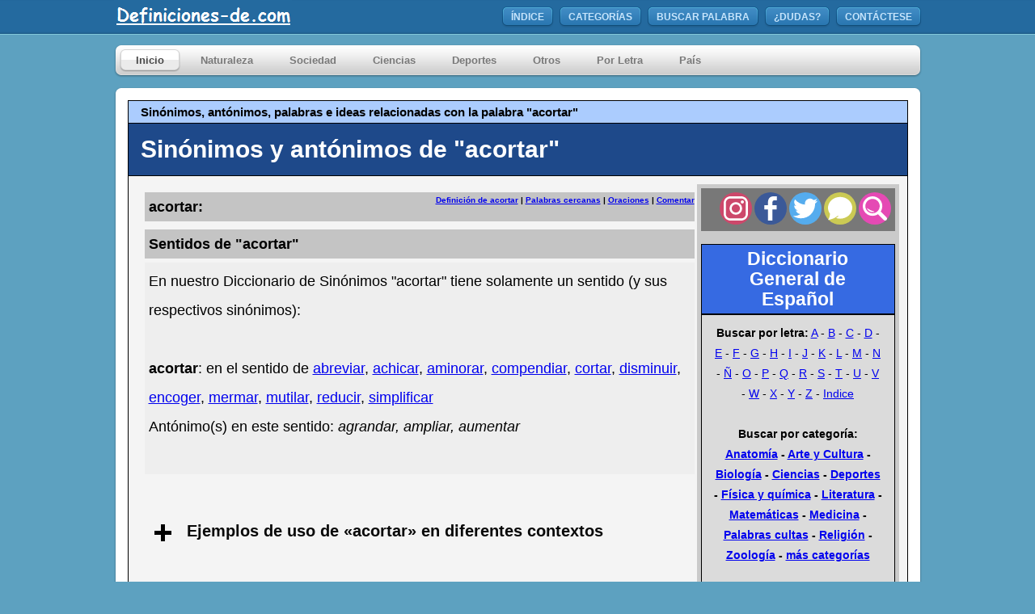

--- FILE ---
content_type: text/html; charset=iso-8859-1
request_url: https://www.definiciones-de.com/Sinonimos/de/acortar.php
body_size: 20030
content:

<!DOCTYPE html>
<html xmlns="http://www.w3.org/1999/xhtml">
<head>
<meta http-equiv="Content-Type" content="text/html; charset=iso-8859-1" />
<meta http-equiv="Content-Language" content="es"/>
<meta name="distribution" content="global"/>

<meta name="COPYRIGHT" content="ALEGSA">
<meta name="CREATOR" content="ALEGSA">
<meta name="description" content="Sinónimos de acortar: abreviar, achicar, aminorar, compendiar, cortar, disminuir, encoger, mermar, mutilar, reducir, simplificar. También antónimos, ideas y palabras relacionadas con acortar.">
<meta name="keywords" content="sinonimos, antónimos, palabras, relacionadas, ideas, acortar, abreviar, achicar, aminorar, compendiar, cortar, disminuir, encoger, mermar, mutilar, reducir, simplificar, agrandar, ampliar, aumentar">
<meta name="thumbnail" content="https://www.definiciones-de.com/preimagen_sinonimo/acortar.png" />
<meta name="robots" content="max-image-preview:large">
<meta property="fb:app_id" content="2099378923621008" />
<meta name="viewport" content="width=device-width" />

<title>Sinónimos de «acortar»</title>

<style type="text/css" media="all">
/* Global Defaults
=====================================================================*/
body,div,ul,li {
    margin:0;
    padding:0;
}

ul {
    list-style:none;
}

:focus {
    outline: 0;
}
.clear { 
    clear:both;
}
/* Global Elements
=====================================================================*/
body {
    background:#5da1c0 url(//www.definiciones-de.com/header/header.png) repeat-x;
    line-height: 1.6em;
    font:11px arial, verdana, serif;
}
.replace{
    position:relative;
    margin:0;
    padding:0;
    /* \*/
    overflow:hidden;
    /* */
}
.replace span{
    display:block;
    position:absolute;
    top:0;
    left:0;
    z-index:1;
}
.skiplink{
    display:none;
}

.tablaEspecial {
    border-collapse:collapse;
    border-spacing:0;
}

/* Start CSS Coding
=====================================================================*/
#wrapper {
    width:999px;
    margin:0 auto;
}
#header {
    width:999px;
    height:43px;
    margin: 0 0 12px 0;
}
#logo{
    width:255px;
    height:43px;
    font-size:1.2em;
    position:relative;
    overflow:hidden;
    display:inline;
    float:left;
    text-indent: -5000px;
}
#logo span{
    background:url(//www.definiciones-de.com/header/logo.png) no-repeat;
/*    background-image: url(//s3.amazonaws.com/alegsa/sprites/sprite_270.png);*/
 /*   background-position: -10px -132px;*/
    position:absolute;
    width:100%;
    height:100%;
    cursor:pointer;
}
#menutop {
    float: right;
    display: inline;
    margin: 8px 0 0 0;
    height: 27px;
}

#menutop a, #menutop a:link, #menutop a:visited, #menutop a:hover{
    color:#0071c8;
    text-decoration:none;
}

#menutop li {
    display: inline;
    float: left;
    height: 27px;
/*    background: url(//www.alegsa.com.ar/header/topmenu_left.png) no-repeat;*/
    background-image: url(//www.definiciones-de.com/sprites/sprite_270.png);
    background-position: -10px -10px;
    margin: 0 6px 0 0;
}
#menutop li a, #menutop li a:link, #menutop li a:visited {
    display: inline;
    float: left;
    height: 21px;
    background: url(//www.definiciones-de.com/header/topmenu_right.png) no-repeat 100% 0;
    padding:6px 12px 0 12px;
    font-size:1.1em;
    color:#c7e5fc;
    font-weight:bold;
    text-transform:uppercase;
}
#menutop li:hover {
    background-position:-10px -37px;
}
#menutop li:hover a, #menutop li:hover a:link, #menutop li:hover a:visited, #menutop li a:hover {
    background-position:100% -27px;
    color:#fff;
    text-decoration:none;
}
#menutop li.last {
    margin: 0;
}

#placemainmenu {
    width: 999px;
    height: 41px;
/*    background: url(//www.alegsa.com.ar/menu/mainmenu.png) no-repeat;*/
    background-image: url(//www.definiciones-de.com/sprites/sprite_1019.png);
    background-position: -10px -10px;
    margin: 0 0 12px 0;
}

#mainmenu {
    position:relative;
    width:760px;
    height:28px;
    float:left;
    display: inline;
    margin: 6px 0 0 0;
    padding: 0 0 0 7px;
    z-index:3000;
}

#framefb {
	position:relative;
	padding-top:10px;
}

#anuncio {
	position:relative;
	padding-bottom:10px;
	padding-left:5px;
}

#mainmenu a, #mainmenu a:link, #mainmenu a:visited, #mainmenu a:hover{
    color:#0071c8;
    text-decoration:none;
}

#mainmenu li {
    display:inline;
    float:left;
    height:28px;
    margin:0 5px 0 0;
    position:relative;
}
#mainmenu li:hover, #mainmenu li.active {
/*    background:url(//www.alegsa.com.ar/menu/menu_left.png) no-repeat;*/
    background-image: url(//www.definiciones-de.com/sprites/sprite_270.png);
    background-position: -10px -84px;
}
#mainmenu li a, #mainmenu li a:link, #mainmenu li a:visited {
    display:inline;
    float:left;
    height:22px;
    padding:6px 20px 0 20px;
    font-size:1.2em;
    font-weight:bold;
    color:#797979;
}
#mainmenu li a:hover, #mainmenu li.active a, #mainmenu li.active a:link, #mainmenu li.active a:visited, #mainmenu li:hover a, #mainmenu li:hover a:link, #mainmenu li:hover a:visited {
    background:url(//www.definiciones-de.com/menu/menu_right.png) no-repeat 100% 0;
    text-decoration:none;
    color: #4b4b4b;
}
/* Start CSS POPUP Menu
=====================================================================*/
#placemainmenu #mainmenu ul a{
    text-align:left;
    border:none;
    background:none;
}
#placemainmenu ul ul {
    position:absolute;
    z-index:1000;
    display:none;
    width:189px;
    margin:26px 0 0 0;
    left:0;
    border-top:none;
}
#placemainmenu ul li ul li, #placemainmenu ul li ul li:hover {
    display:inline;
    width:183px;
    height:28px;
    float:left;
/*    background:url(//www.alegsa.com.ar/menu/dropdown_back.png) no-repeat;*/
    background-image: url(//www.definiciones-de.com/sprites/sprite_270.png);
    background-position: -10px -244px;
    padding: 2px 0 0 6px;
}
#placemainmenu ul li ul li.top, #placemainmenu ul li ul li.top:hover {
    width:183px;
    height:28px;
/*    background:url(//www.alegsa.com.ar/menu/dropdown_top.png) no-repeat;*/
    background-image: url(//www.definiciones-de.com/sprites/sprite_270.png);
    background-position: -10px -187px;
    padding:9px 0 0 6px;
}
#placemainmenu ul li ul li.bottom, #placemainmenu ul li ul li.bottom:hover {
    width:183px;
    height:31px;
/*    background:url(//www.alegsa.com.ar/menu/dropdown_bottom.png) no-repeat;*/
    background-image: url(//www.definiciones-de.com/sprites/sprite_270.png);
    background-position: -10px -294px;
    padding:2px 0 0 6px;
}
#placemainmenu #mainmenu li:hover ul li a, #placemainmenu #mainmenu li:hover ul li a:link, #placemainmenu #mainmenu li:hover ul li a:visited {
    width:159px;
    color:#4b4b4b;
    font-size:1.1em;
    display:inline;
    float: left;
    height:18px;
    padding: 6px 9px 0 9px;
    margin: 0;
    text-transform:none;
    background:none;
    font-weight: lighter;
}
#placemainmenu #mainmenu li:hover ul li a:hover, #placemainmenu #mainmenu li ul li a:hover {
    text-decoration:none;
    color:#fff;
/*    background:url(//www.alegsa.com.ar/menu/dropdown_hover.png) no-repeat;*/
    background-image: url(//www.definiciones-de.com/sprites/sprite_270.png);
    background-position: -10px -344px;
}
div#placemainmenu li:hover ul ul,
div#placemainmenu li li:hover ul ul
{display:none;}

div#placemainmenu li:hover ul,
div#placemainmenu li li:hover ul
{display:block;}
/* End CSS Drop Down Menu */

#contenttop {
    width: 999px;
    height: 16px;
/*    background: url(//www.alegsa.com.ar/content/content_top.png) no-repeat;*/
    background-image: url(//www.definiciones-de.com/sprites/sprite_1019.png);
    background-position: -10px -71px;
    font-size: 0;
}
#content {
    position:relative;
    width: 965px;
    background: url(//www.definiciones-de.com/content/content_back.png) repeat-y;
    padding: 0px 17px 17px 17px;
    z-index:0;
}
#contentbot {
    width: 999px;
    height: 16px;
/*    background: url(//www.alegsa.com.ar/content/content_bot.png) no-repeat;*/
    background-image: url(//www.definiciones-de.com/sprites/sprite_1019.png);
    background-position: -10px -108px;
    font-size: 0;
}

#contentfooter {
    position:absolute;
    width: 980px;
    height: 16px;
/*    background: url(//www.alegsa.com.ar/footer/foot.png) no-repeat;*/
    background-image: url(//www.definiciones-de.com/sprites/sprite_1019.png);
    background-position: -10px -144px;
    padding: 5px 17px 17px 17px;
    z-index:1;
}
#contactofooter a, #contactofooter a:link, #contactofooter a:visited, #contactofooter a:hover{
    color:#0071c8;
    text-decoration:none;
}

#contactofooter a:focus, #contactofooter a:hover{
    text-decoration:underline;
}

#contactofooter {
    position:relative;
    float: right;
    margin: 6px 10px 0 0;
    z-index:2;
}
.EstiloPoliticas {
    color:#1A4877;
    font-weight: bold;
}

	h3 {
		margin: 0px;
		padding: 0px;	
	}

a:hover{
	color:#09F;
}

a.clase1:link {color:#000000;
text-decoration:none;
border-bottom: thin dotted #B3ADFF;
} 
a.clase1:hover {color:#09F;
text-decoration:none;
} 

#cabecera {
	background:#366AE2;
	font:Verdana;
	font-size:23px;
	color:#FFF;
	font-weight:bolder;
	padding:5px 15px 5px 15px;
	border: 1px solid #000;
}
#cabecera a {
	text-decoration:none;
	color:#FFF;
}

#busqueda {
	background:#DBDBDB;
	font:Verdana;
	font-size:14px;
	color:#000;
	padding:10px 15px 10px 15px;
	border: 1px solid #000;
}
#cabeceraAdicional {
	background:#ABCCFE;
	font:Verdana;
	font-size:8px;
	color:#000;
	padding:5px 15px 5px 15px;
	border-bottom: 1px solid;
	border-left: 1px solid;
	border-right: 1px solid;
	border-top: 1px solid;
	border-color:#000;
}
#tituloDefinicion {
	background:#1E498A;
	font:Verdana;
	font-size:15px;
	color:#FFF;
	border-bottom: 1px solid;
	border-left: 1px solid;
	border-right: 1px solid;
	border-top:none;
	border-color:#000;
	padding:15px 15px 15px 15px;
}

#titular{
	display: inline;
	font-size:15px;
}
#titular_principal{
	display: inline;
	font-size: 30px;
}
#definicion {
	background: #F4F4F4;
	font: Verdana;
	font-size: 16px;
	line-height: 25px;
	color: #000;
	border-bottom: 1px solid;
	border-left: 1px solid;
	border-right: 1px solid;
	border-top: none;
	border-color: #000;
	padding-bottom: 15px;
	padding-left: 10px;
	padding-right: 10px;
	padding-top: 10px;
}
#informacion {
	padding-top: 0px;
	padding-right: 1px;
	padding-left: 0px;
	padding-bottom: 10px;
	width: 680px;
	margin-bottom: 15px;
	margin-left: 10px;
	float: left;
	background-color: #F4F4F4;
	line-height: 2;
	font-size: large;
}

#menu_der {
	background: #CACACA;
	float: right;
	padding-top: 5px;
	padding-right: 5px;
	padding-bottom: 5px;
	padding-left: 5px;
	width: 240px;
	bottom: 100px;
	margin-bottom: 15px;
	text-align: center;
}


#cabeceraComent {
	clear:both;
	background:#DFDFDF;
	font:Verdana;
	font-size:12px;
	color:#000;
	border-bottom: 1px solid;
	border-left: 1px solid;
	border-right: 1px solid;
	border-top: 1px solid;
	border-color:#000;
	font-weight:bolder;
	height:20px;
}
#cabeceraComentComentarios {
	padding: 2px 0px 2px 15px;
	float:left;
}

.snips {
	font-size:10px;
}
UL {
	list-style:disc;
	padding-left:20px;
}

ol {
    counter-reset: my-badass-counter;
	margin-left:0px;
	padding-left:5px;
}
ol li {
	margin-bottom:14px;
}

ol li:before {
    content: "• "counter(my-badass-counter)" •";
    counter-increment: my-badass-counter;
    margin-right: 10px;
    font-weight: bold;
	color:blue;
}

#alternating-content .item:nth-child(odd) {
background-color: #eee;  
}

#alternating-content .item:nth-child(even) {
background-color: #ddd;  
}

#alternating-content .item:hover {
background-color: #FFEEB6;  
}

.item{
	margin-bottom:5px;
	padding-bottom:5px;
	padding-right:5px;
	padding-left:5px;
	padding-top:5px;
}

.seccion_titular{
	background-color:#C4C4C4;
	font-weight:bolder;
	padding-left:5px;
	margin-bottom:5px;
	margin-top:10px;
}

.seccion_cuerpo{
	background-color:#eee;
	padding-left:5px;
	padding-top:5px;
	padding-bottom:5px;
	padding-right:5px;
	margin-bottom:20px;
}

.explicacion_extra{
	font-size: 80%;
	text-align: right;
}
.explicacion{
	font-size: 80%;
	color:#555555;

}
.frasesita{
	font-style:italic;
}

#abc{
width: 100%;
height: 100%;
opacity: 0.96;
top: 0;
left: 0;
display: none;
position: fixed;			
background-color: #313131;
overflow:auto;
z-index: 10000;
}

img#close{
position: absolute;
right: -14px;
top: -14px;
cursor: pointer;
}

div#popupContact{
position: absolute; 
left: 50%;
top: 17%;
margin-left: -202px;
font-family: Verdana;
z-index: 10001;
}

#formf{
max-width: 300px;
min-width: 250px;
padding: 10px 50px;
border: 2px solid gray;
border-radius: 10px;
font-family: Verdana;
background-color: white;
}

#hd2f{
background-color: #FEFFED;
padding: 20px 35px;
margin: -10px -50px;
text-align:center;
border-radius: 10px 10px 0 0;
}

#hrf{
margin: 10px -50px;
border: 0; 
border-top: 1px solid #ccc;
}
 
#namef{
background-image: url('../../Definiciones/name.jpg');
background-repeat: no-repeat;
background-position: 5px 7px;
width:82%;
padding: 10px;
margin-top: 10px;
border: 1px solid #ccc;
padding-left: 40px;
font-size: 15px;
font-family: Verdana;
}

#emailf{
background-image: url('../../Definiciones/email.png');
background-repeat: no-repeat;
background-position: 5px 7px;
width:82%;
padding: 10px;
margin-top: 10px;
border: 1px solid #ccc;
padding-left: 40px;
font-size: 15px;
font-family: Verdana;
}

#paisf{
background-image: url('../../Definiciones/world.png');
background-repeat: no-repeat;
background-position: 5px 7px;
}

select{
width:82%;
padding: 10px;
margin-top: 10px;
border: 1px solid #ccc;
padding-left: 40px;
font-size: 15px;
font-family: Verdana;
} 

#comentariof{
background-image: url('../../Definiciones/msg.png');
background-repeat: no-repeat;
background-position: 5px 7px;
width:82%;
height: 140px;
padding: 10px;
resize:none;
margin-top: 10px;
border: 1px solid #ccc;
padding-left: 40px;
font-size: 16px;
font-family: Verdana;
margin-bottom: 30px;
}

#submitf{
text-decoration:none;
width:100%;
text-align:center;
display:block;
background-color:#FFBC00;
color: white;
border: 1px solid #FFCB00;
padding: 10px 0;
font-size:20px;
cursor:pointer;
border-radius: 5px;
font-family: Verdana;
}


#alerta{
color:#DD0003;
font-weight:bold;
font-family: Verdana;
font-size: 15px;
}

#correcto{
color:blue;
font-weight:bold;
font-family: Verdana;
font-size: 15px;
}



.cuadro_sinonimo{
	border: 1px solid #aaa;
	width:200px;
	float:left;
	margin-right:20px;
	margin-top:5px;
}

.titular_sinonimo{
	background-color:#3BD975;
	font-weight:bold;
	text-align:center;
}
.titular_sinonimo a {
	color:#000000;
}
.titular_sinonimo a:hover {
	color:#0071c8;
}

.titular_antonimo{
	background-color:red;
	font-weight:bold;
	text-align:center;
}
.titular_antonimo a {
	color:#000000;
}
.titular_antonimo a:hover {
	color:#0071c8;
}


.definicion_sinonimo{
	border-bottom:solid;
	border-width:thin;
	border-color:#aaa;
	padding-left:4px;
	padding-top:4px;
	padding-bottom:4px;
}

.oraciones_sinonimo{
	border-bottom:solid;
	border-width:thin;
	border-color:#aaa;
	padding-left:4px;
	padding-top:4px;
	padding-bottom:4px;
}

.sinonimos_sinonimo{
	border-top:dashed;
	border-width:thin;
	border-color:#aaa;
	padding-left:4px;
}

.antonimos_sinonimo{
	padding-left:4px;
}

.sinonimos_sinonimo a{
	color:#000000;
	text-decoration:none;
	border-bottom: thin dotted #B3ADFF;
}
.sinonimos_sinonimo a:hover{
	color:#0071c8;
	text-decoration:none;
	border-bottom: thin dotted #0071c8;
}

.antonimos_sinonimo a{
	color:#000000;
	text-decoration:none;
	border-bottom: thin dotted #B3ADFF;
}
.antonimos_sinonimo a:hover{
	color:#0071c8;
	text-decoration:none;
	border-bottom: thin dotted #0071c8;
}

.bull_sinonimo{
	color: #21D557;
	font-size:2rem;
	vertical-align:middle;
	
}

.bull_antonimo{
	color: red;
	font-size:2rem;
	vertical-align:middle;
}

/* RESET STYLES & HELPER CLASSES
–––––––––––––––––––––––––––––––––––––––––––––––––– */
:root {
  --level-1: #3B82F6;
  --level-2: #F59E0B;
  --level-3: #10B981;
  --level-4: #EF4444;
  --black: black;
}

.containerSinonimos {
  max-width: 1000px;
  padding: 0 5px;
  margin: 0 auto;
  text-align: center;
}

.containerSinonimos ol{
	list-style: none;
}

.containerSinonimos *{
 padding: 0;
  margin: 0;
  box-sizing: border-box;
}
.rectangle {
  position: relative;
  padding: 10px;
  box-shadow: 0 5px 15px rgba(0, 0, 0, 0.35);
  color: #fff;
}

/* LEVEL-1 STYLES
–––––––––––––––––––––––––––––––––––––––––––––––––– */
.level-1 {
  width: 50%;
  margin: 0 auto 40px;
  background: var(--level-1);
  font-weight:bold;
}

.level-1::before {
  content: "";
  position: absolute;
  top: 100%;
  left: 50%;
  -webkit-transform: translateX(-50%);
          transform: translateX(-50%);
  width: 2px;
  height: 20px;
  background: var(--black);
}


/* LEVEL-2 STYLES
–––––––––––––––––––––––––––––––––––––––––––––––––– */
.level-2-wrapper {
  position: relative;
  display: grid;
  grid-template-columns: repeat(2, 1fr);
}

.level-2-wrapper::before {
  content: "";
  position: absolute;
  top: -20px;
  left: 25%;
  width: 50%;
  height: 2px;
  background: var(--black);
}

.level-2-wrapper::after {
  display: none;
  content: "";
  position: absolute;
  left: -20px;
  bottom: -20px;
  width: calc(100% + 20px);
  height: 2px;
  background: var(--black);
}

.level-2-wrapper li {
  position: relative;
}

.level-2-wrapper > li::before {
  content: "";
  position: absolute;
  bottom: 100%;
  left: 50%;
  -webkit-transform: translateX(-50%);
          transform: translateX(-50%);
  width: 2px;
  height: 20px;
  background: var(--black);
}

.level-2 {
  width: 70%;
  margin: 0 auto 40px;
  background: var(--level-2);
}

.level-2::before {
  content: "";
  position: absolute;
  top: 100%;
  left: 50%;
  -webkit-transform: translateX(-50%);
          transform: translateX(-50%);
  width: 2px;
  height: 20px;
  background: var(--black);
}

.level-2::after {
  display: none;
  content: "";
  position: absolute;
  top: 50%;
  left: 0%;
  -webkit-transform: translate(-100%, -50%);
          transform: translate(-100%, -50%);
  width: 20px;
  height: 2px;
  background: var(--black);
}


/* LEVEL-3 STYLES
–––––––––––––––––––––––––––––––––––––––––––––––––– */
.level-3-wrapper {
  position: relative;
  display: grid;
  grid-template-columns: repeat(2, 1fr);
  grid-column-gap: 20px;
  width: 90%;
  margin: 0 auto;
  font-weight:bold;
}

.level-3-wrapper::before {
  content: "";
  position: absolute;
  top: -20px;
  left: calc(25% - 5px);
  width: calc(50% + 10px);
  height: 2px;
  background: var(--black);
}

.level-3-wrapper > li::before {
  content: "";
  position: absolute;
  top: 0;
  left: 50%;
  -webkit-transform: translate(-50%, -100%);
          transform: translate(-50%, -100%);
  width: 2px;
  height: 20px;
  background: var(--black);
}

.level-3 {
  margin-bottom: 20px;
  background: var(--level-3);
}


/* LEVEL-4 STYLES
–––––––––––––––––––––––––––––––––––––––––––––––––– */
.level-4-wrapper {
  position: relative;
  width: 80%;
  margin-left: auto;
}

.level-4-wrapper::before {
  content: "";
  position: absolute;
  top: -20px;
  left: -20px;
  width: 2px;
  height: calc(100% + 20px);
  background: var(--black);
}

.level-4-wrapper li + li {
  margin-top: 20px;
}

.level-4 {
  font-weight: normal;
  background: var(--level-4);
}

.level-4::before {
  content: "";
  position: absolute;
  top: 50%;
  left: 0%;
  -webkit-transform: translate(-100%, -50%);
          transform: translate(-100%, -50%);
  width: 20px;
  height: 2px;
  background: var(--black);
}


/* MQ STYLES
–––––––––––––––––––––––––––––––––––––––––––––––––– */
@media screen and (max-width: 700px) {
  .rectangle {
    padding: 10px 5px;
  }

  .level-1,

  .level-2 {
    width: 100%;
  }

  .level-1 {
    margin-bottom: 20px;
  }

  .level-1::before,
  .level-2-wrapper > li::before {
    display: none;
  }

  .level-2-wrapper,
  .level-2-wrapper::after,
  .level-2::after {
    display: block;
  }

  .level-2-wrapper {
    width: 90%;
    margin-left: 10%;
  }

  .level-2-wrapper::before {
    left: -20px;
    width: 2px;
    height: calc(100% + 40px);
  }

  .level-2-wrapper > li:not(:first-child) {
    margin-top: 50px;
  }
}

</style>
<link rel="canonical" href="https://www.definiciones-de.com/Sinonimos/de/acortar.php" ><link rel="alternate" media="only screen and (max-width: 640px)" href="https://www.definiciones-de.com/m/Sinonimos/de/acortar.php">
<link rel="dns-prefetch" href="//google-analytics.com">
<link rel="dns-prefetch" href="//partner.googleadservices.com">
<link rel="dns-prefetch" href="//pagead2.googlesyndication.com">
<link rel="dns-prefetch" href="//googleads.g.doubleclick.net">
<link rel="dns-prefetch" href="//facebook.com">
<link rel="dns-prefetch" href="//connect.facebook.net">
<link rel="dns-prefetch" href="//ajax.googleapis.com">
<link rel="dns-prefetch" href="//apis.google.com">
<link rel="dns-prefetch" href="//static.xx.fbcdn.net">

<link rel="dns-prefetch" href="//isanalyze.com"> 

<link rel="preconnect" href="https://www.google-analytics.com">
<link rel="preconnect" href="https://partner.googleadservices.com">
<link rel="preconnect" href="https://pagead2.googlesyndication.com">
<link rel="preconnect" href="https://googleads.g.doubleclick.net">
<link rel="preconnect" href="https://apis.google.com">
<link rel="preconnect" href="https://static.xx.fbcdn.net">

<meta property="og:type" content="article" />
<meta property="og:title" content="Sinónimos de «acortar»" />
<meta property="og:description" content="Sinónimos de acortar: abreviar, achicar, aminorar, compendiar, cortar, disminuir, encoger, mermar, mutilar, reducir, simplificar. También antónimos, ideas y palabras relacionadas con acortar." />
<meta property="og:url" content="https://www.definiciones-de.com/Sinonimos/de/acortar.php" />
<meta property="og:site_name" content="Definiciones-de.com" />
<meta property="article:tag" content="sinónimos" />
<meta property="article:tag" content="antónimos" />
<meta property="article:tag" content="acortar" />
<meta property="article:published_time" content="15/07/2017" />
<meta property="article:modified_time" content="15/07/2017" />
<meta property="og:updated_time" content="15/07/2017" />
<meta property="og:image" content="https://www.definiciones-de.com/preimagen_sinonimo/acortar.png" />

</head>

<script type="text/javascript">

function check_empty(palabra){

if(document.getElementById('namef').value == "" 
|| document.getElementById('emailf').value == "" 
||document.getElementById('comentariof').value == ""){
				 $(  '#texto' ).html('<span id="alerta">Completar todos los campos</span>');
}
	else {  
		$cadena = document.getElementById('emailf').value;

			if (document.getElementById('paisf').selectedIndex==0)
			{
				$(  '#texto' ).html('<span id="alerta">Debe seleccionar un país...</span>');
				die();
			};
		
			$.ajax({
             url: '../../Definiciones/registrar_comentario.php',
             data: { nombre: document.getElementById('namef').value, email: document.getElementById('emailf').value, comentario: document.getElementById('comentariof').value, pais: document.getElementById('paisf').value, palabra: palabra, token: 696340fd7a66b},
             type: 'POST',
             success: function (data) {
				 $(  '#texto' ).text('');
                 $(  '#texto' ).html(data);
             						}
	     		});
			$('#namef').fadeOut(1000);
			$('#paisf').fadeOut(1000);
			$('#comentariof').fadeOut(1000);
			$('#emailf').fadeOut(1000);
			$('#submitf').fadeOut(1000);
			
			$( "#submitf" ).prop( "disabled", true );
			
			setTimeout(function(){ div_hide(); 
			$( "#submitf" ).prop( "disabled", false );
			}, 10000);
			
			setTimeout(function(){ div_hide(); 
			$('#namef').fadeIn(1000);
			$('#paisf').fadeIn(1000);
			$('#comentariof').fadeIn(1000);
			$('#emailf').fadeIn(1000);
			$('#submitf').fadeIn(1000);
			$(  '#texto' ).html('<b>Ya envió un comentario con anterioridad. Puede corregir lo enviado o enviar otra consulta...</b>');
			}, 11000);
		}
}

//function to display Popup
function div_show(){ 
$('#abc').fadeIn(500);
}

//function to hide Popup
function div_hide(){ 
$('#abc').fadeOut(500);
}
    </script>	

<script defer type="text/javascript">

function addLink() {
   if (typeof window.getSelection == "undefined") return; //IE8 or earlier...

    var body_element = document.getElementsByTagName('body')[0];
    var selection = window.getSelection();

    //if the selection is short let's not annoy our users
    if (("" + selection).length < 30) return;

    //create a div outside of the visible area
    var newdiv = document.createElement('div');
    newdiv.style.position = 'absolute';
    newdiv.style.left = '-99999px';
    body_element.appendChild(newdiv);
	var slct = selection.getRangeAt(0);
    newdiv.appendChild(slct.cloneContents());			
				
    //we need a <pre> tag workaround
    //otherwise the text inside "pre" loses all the line breaks!
    if (slct.commonAncestorContainer.nodeName == "PRE") {
        newdiv.innerHTML = "<pre>" + newdiv.innerHTML + "</pre>";
    }

		newdiv.innerHTML += "<br /><br />Fuente: <a href=\"https://www.definiciones-de.com\">https://www.definiciones-de.com</a>";
		
   selection.selectAllChildren(newdiv);
   window.setTimeout(function () { body_element.removeChild(newdiv); }, 200);

}
function listener(){
	var doc = document.documentElement;
	doc.oncopy = addLink;
}
</script>

<body>

<script type="application/ld+json">
  {
    "@context": "https://schema.org",
    "@type": "Article",
    "mainEntityOfPage":{
      "@type":"WebPage",
      "@id":"https://www.definiciones-de.com/Sinonimos/de/acortar.php"
    },
    "headline": "Sinónimos de «acortar»",
    "datePublished": "15/07/2017",
    "dateModified": "15/07/2017",
    "author": {
      "@type": "Person",
      "name": "Leandro Alegsa",
	  "description": "Webmaster, programador, diseñador; estudiante de inglés y alemán.",
	  "sameAs": "https://www.facebook.com/Alegsa.com.ar/"
	},
  	"image": {
      "@type": "ImageObject",
      "url": "https://www.definiciones-de.com/preimagen_sinonimo/acortar.png"},
    "publisher": {
      "@type": "Organization",
      "name": "Definiciones-de.com",
      "logo": {
        "@type": "ImageObject",
        "url": "//www.definiciones-de.com/amp/logo.png",
        "width": 514,
        "height": 60
      }
    },
    "description": "Sinónimos de acortar: abreviar, achicar, aminorar, compendiar, cortar, disminuir, encoger, mermar, mutilar, reducir, simplificar. También antónimos, ideas y palabras relacionadas con acortar."
  }
  </script>

<div id="wrapper">
	<div id="header">
		<a href="https://www.definiciones-de.com/index.php" class="replace" id="logo"><span></span>Definiciones-de.com</a>
		<ul id="menutop">
	    <li><a href="//www.definiciones-de.com/index.php">ÍNDICE</a></li>
        <li><a href="//www.definiciones-de.com/Definiciones/general_categorias.php">CATEGORÍAS</a></li>
        <li><a href="//www.definiciones-de.com/buscar.php">BUSCAR PALABRA</a></li>
        <li><a href="javascript:" onclick ="div_show()" rel="nofollow">¿DUDAS?</a></li>
        <li class="last"><a href="//www.definiciones-de.com/Definiciones/general_politicas.php">CONTÁCTESE</a></li>
		</ul>
	</div>
</div>
<div id="wrapper">
<div id="placemainmenu">
  		<ul id="mainmenu">
			<li class="active"><a href="//www.definiciones-de.com/index.php">Inicio</a></li>
			          
            <li><a href="#">Naturaleza</a>
				<ul>
					<li class="top"><a href="//www.definiciones-de.com/Definicion/Cat/16_0.php">Anatomía</a></li>
                    <li><a href="//www.definiciones-de.com/Definicion/Cat/15_0.php">Astronomía</a></li>
                    <li><a href="//www.definiciones-de.com/Definicion/Cat/44_0.php">Aves</a></li>
           			<li><a href="//www.definiciones-de.com/Definicion/Cat/6_0.php">Biología</a></li>
                    <li><a href="//www.definiciones-de.com/Definicion/Cat/7_0.php">Botánica</a></li>
                    <li><a href="//www.definiciones-de.com/Definicion/Cat/197_0.php">Ecología</a></li>
                    <li><a href="//www.definiciones-de.com/Definicion/Cat/228_0.php">Fauna Acuática</a></li>
                    <li><a href="//www.definiciones-de.com/Definicion/Cat/229_0.php">Microbiología</a></li>
                    <li><a href="//www.definiciones-de.com/Definicion/Cat/223_0.php">Sexualidad</a></li>
                    <li><a href="//www.definiciones-de.com/Definicion/Cat/217_0.php">Paleontología</a></li>
                    <li><a href="//www.definiciones-de.com/Definicion/Cat/194_0.php">Voces de Animales</a></li>
					<li class="bottom"><a href="//www.definiciones-de.com/Definicion/Cat/12_0.php">Zoología</a></li>
				</ul>
		  </li>
            
            <li><a href="#">Sociedad</a>
				<ul>
					<li class="top"><a href="//www.definiciones-de.com/Definicion/Cat/5_0.php">Arte y Cultura</a></li>
                    <li><a href="//www.definiciones-de.com/Definicion/Cat/209_0.php">Artes y Técnicas</a></li>
                    <li><a href="//www.definiciones-de.com/Definicion/Cat/25_0.php">Biografías</a></li>
					<li><a href="//www.definiciones-de.com/Definicion/Cat/21_0.php">Historia</a></li>
                    <li><a href="//www.definiciones-de.com/Definicion/Cat/158_0.php">Cristianismo</a></li>
                    <li><a href="//www.definiciones-de.com/Definicion/Cat/19_0.php">Economía</a></li>
                    <li><a href="//www.definiciones-de.com/Definicion/Cat/196_0.php">Educación</a></li>
                    <li><a href="//www.definiciones-de.com/Definicion/Cat/200_0.php">Oficios</a></li>
                    <li><a href="//www.definiciones-de.com/Definicion/Cat/164_0.php">Palabras Cultas</a></li>
                    <li><a href="//www.definiciones-de.com/Definicion/Cat/31_0.php">Pintura</a></li>
                    <li><a href="//www.definiciones-de.com/Definicion/Cat/152_0.php">Pueblos Originarios</a></li>
                    <li><a href="//www.definiciones-de.com/Definicion/Cat/2_0.php">Sociedad y Política</a></li>
					<li><a href="//www.definiciones-de.com/Definicion/Cat/156_0.php">Símbolos</a></li>
                    <li><a href="//www.definiciones-de.com/Definicion/Cat/8_0.php">Religión</a></li>
                    <li><a href="//www.definiciones-de.com/Definicion/Cat/208_0.php">Textil y Vestimenta</a></li>
                    <li class="bottom"><a href="//www.definiciones-de.com/Definicion/Cat/17_0.php">Música y Baile</a></li>
				</ul>
			</li>

            <li><a href="#">Ciencias</a>
				<ul>
					<li class="top"><a href="//www.definiciones-de.com/Definicion/Cat/1_0.php">Ciencia</a></li>
                    <li><a href="//www.definiciones-de.com/Definicion/Cat/218_0.php">Cronología</a></li>
					<li><a href="//www.definiciones-de.com/Definicion/Cat/26_0.php">Electr&oacute;nica</a></li>
					<li><a href="//www.definiciones-de.com/Definicion/Cat/30_0.php">Enfermedades</a></li>
                    <li><a href="//www.definiciones-de.com/Definicion/Cat/13_0.php">Física y Química</a></li>
                    <li><a href="//www.definiciones-de.com/Definicion/Cat/9_0.php">Geografía y Geol.</a></li>
                    <li><a href="//www.definiciones-de.com/Definicion/Cat/20_0.php">Matemáticas</a></li>
                    <li><a href="//www.definiciones-de.com/Definicion/Cat/11_0.php">Mecánica</a></li>
                    <li><a href="//www.definiciones-de.com/Definicion/Cat/10_0.php">Medicina</a></li>
                    <li><a href="//www.definiciones-de.com/Definicion/Cat/42_0.php">Meteorología</a></li>
                    <li><a href="//www.definiciones-de.com/Definicion/Cat/227_0.php">Metodología</a></li>
                    <li><a href="//www.definiciones-de.com/Definicion/Cat/14_0.php">Óptica y Fotografía</a></li>
                    <li><a href="//www.definiciones-de.com/Definicion/Cat/221_0.php">Topografía</a></li>
                    <li class="bottom"><a href="//www.definiciones-de.com/Definicion/Cat/22_0.php">Psicología</a></li>
				</ul>
			</li>
 
             <li><a href="#">Deportes</a>
				<ul>
					<li class="top"><a href="//www.definiciones-de.com/Definicion/Cat/18_0.php">Deportes en general</a></li>
					<li><a href="//www.definiciones-de.com/Definicion/Cat/186_0.php">Arquería</a></li>
                    <li><a href="//www.definiciones-de.com/Definicion/Cat/183_0.php">Artes Marciales</a></li>
                    <li><a href="//www.definiciones-de.com/Definicion/Cat/166_0.php">Atletismo</a></li>
                    <li><a href="//www.definiciones-de.com/Definicion/Cat/192_0.php">Automovilismo</a></li>
                    <li><a href="//www.definiciones-de.com/Definicion/Cat/167_0.php">Bádminton</a></li>
                    <li><a href="//www.definiciones-de.com/Definicion/Cat/169_0.php">Balonmano</a></li>
                    <li><a href="//www.definiciones-de.com/Definicion/Cat/170_0.php">Béisbol</a></li>
                    <li><a href="//www.definiciones-de.com/Definicion/Cat/171_0.php">Boxeo y Lucha</a></li>
                    <li><a href="//www.definiciones-de.com/Definicion/Cat/172_0.php">Canotaje y Remo</a></li>
                    <li><a href="//www.definiciones-de.com/Definicion/Cat/174_0.php">Ciclismo</a></li>
                    <li><a href="//www.definiciones-de.com/Definicion/Cat/190_0.php">Deportes Acuáticos</a></li>
                    <li><a href="//www.definiciones-de.com/Definicion/Cat/181_0.php">Deportes Ecuestres</a></li>
                    <li><a href="//www.definiciones-de.com/Definicion/Cat/175_0.php">Esgrima</a></li>
                    <li><a href="//www.definiciones-de.com/Definicion/Cat/176_0.php">Esquí</a></li>
                    <li><a href="//www.definiciones-de.com/Definicion/Cat/177_0.php">Fútbol</a></li>
                    <li><a href="//www.definiciones-de.com/Definicion/Cat/178_0.php">Gimnasia</a></li>
                    <li><a href="//www.definiciones-de.com/Definicion/Cat/179_0.php">Golf</a></li>
                    <li><a href="//www.definiciones-de.com/Definicion/Cat/180_0.php">Halterofilia</a></li>
                    <li><a href="//www.definiciones-de.com/Definicion/Cat/182_0.php">Hockey</a></li>
                    <li><a href="//www.definiciones-de.com/Definicion/Cat/191_0.php">Motociclismo</a></li>
                    <li><a href="//www.definiciones-de.com/Definicion/Cat/172_0.php">Natación</a></li>
                    <li><a href="//www.definiciones-de.com/Definicion/Cat/187_0.php">Navegación a vela</a></li>
                    <li><a href="//www.definiciones-de.com/Definicion/Cat/183_0.php">Snowboard</a></li>
                    <li><a href="//www.definiciones-de.com/Definicion/Cat/185_0.php">Tenis</a></li>
                    <li><a href="//www.definiciones-de.com/Definicion/Cat/188_0.php">Voleibol</a></li>
                    <li class="bottom"><a href="//www.definiciones-de.com/Definicion/Cat/189_0.php">Waterpolo</a></li>
				</ul>
			</li>
            
            <li><a href="#">Otros</a>
				<ul>
					<li class="top"><a href="//www.definiciones-de.com/Definicion/Cat/18_0.php">Literatura y Lengua</a></li>
                    <li><a href="//www.definiciones-de.com/Definicion/Cat/204_0.php">Arabismos</a></li>
	                <li><a href="//www.definiciones-de.com/Definiciones/general_abreviaturas.php">Abreviaturas</a></li>
					<li><a href="//www.definiciones-de.com/Definicion/Cat/32_0.php">Gentilicios</a></li>
                    <li><a href="//www.definiciones-de.com/Definicion/Cat/203_0.php">Insultos</a></li>
					<li><a href="//www.definiciones-de.com/Definicion/Cat/34_0.php">Cocina</a></li>
                    <li><a href="//www.definiciones-de.com/Definicion/Cat/195_0.php">Locuciones</a></li>
					<li><a href="//www.definiciones-de.com/Definicion/Cat/29_0.php">Diccionario Militar</a></li>
					<li><a href="//www.definiciones-de.com/Definicion/Cat/36_0.php">Ocultismo</a></li>
					<li><a href="//www.definiciones-de.com/Definicion/Cat/35_0.php">N&aacute;utica</a></li>
					<li><a href="//www.definiciones-de.com/Definicion/Cat/28_0.php">Unidades de Medidas</a></li>
                    <li class="bottom"><a href="//www.definiciones-de.com/Definicion/Cat/23_0.php">Mitología</a></li>
				</ul>
			</li>
            <li><a href="#">Por Letra</a>
				<ul>
					<li class="top"><a href="//www.definiciones-de.com/Definicion/L/a_0.php">Letra A</a></li>
					<li><a href="//www.definiciones-de.com/Definicion/L/a_0.php">Letra B</a></li>
                    <li><a href="//www.definiciones-de.com/Definicion/L/b_0.php">Letra C</a></li>
                    <li><a href="//www.definiciones-de.com/Definicion/L/c_0.php">Letra D</a></li>
                    <li><a href="//www.definiciones-de.com/Definicion/L/d_0.php">Letra E</a></li>
                    <li><a href="//www.definiciones-de.com/Definicion/L/e_0.php">Letra F</a></li>
                    <li><a href="//www.definiciones-de.com/Definicion/L/f_0.php">Letra G</a></li>
                    <li><a href="//www.definiciones-de.com/Definicion/L/g_0.php">Letra H</a></li>
                    <li><a href="//www.definiciones-de.com/Definicion/L/h_0.php">Letra I</a></li>
                    <li><a href="//www.definiciones-de.com/Definicion/L/i_0.php">Letra J</a></li>
                    <li><a href="//www.definiciones-de.com/Definicion/L/k_0.php">Letra K</a></li>
                    <li><a href="//www.definiciones-de.com/Definicion/L/m_0.php">Letra M</a></li>
                    <li><a href="//www.definiciones-de.com/Definicion/L/n_0.php">Letra N</a></li>
                    <li><a href="//www.definiciones-de.com/Definicion/L/ñ_0.php">Letra Ñ</a></li>
                    <li><a href="//www.definiciones-de.com/Definicion/L/o_0.php">Letra O</a></li>
                    <li><a href="//www.definiciones-de.com/Definicion/L/p_0.php">Letra P</a></li>
                    <li><a href="//www.definiciones-de.com/Definicion/L/q_0.php">Letra Q</a></li>
                    <li><a href="//www.definiciones-de.com/Definicion/L/r_0.php">Letra R</a></li>
                    <li><a href="//www.definiciones-de.com/Definicion/L/s_0.php">Letra S</a></li>
                    <li><a href="//www.definiciones-de.com/Definicion/L/t_0.php">Letra T</a></li>
                    <li><a href="//www.definiciones-de.com/Definicion/L/u_0.php">Letra U</a></li>
                    <li><a href="//www.definiciones-de.com/Definicion/L/v_0.php">Letra V</a></li>
                    <li><a href="//www.definiciones-de.com/Definicion/L/w_0.php">Letra W</a></li>
                    <li><a href="//www.definiciones-de.com/Definicion/L/x_0.php">Letra X</a></li>
                    <li><a href="//www.definiciones-de.com/Definicion/L/y_0.php">Letra Y</a></li>
                    <li class="bottom"><a href="//www.definiciones-de.com/Definicion/L/z_0.php">Letra Z</a></li>
				</ul>
			</li>
            <li><a href="#">País</a>
				<ul>
					<li class="top"><a href="//www.definiciones-de.com/Definicion/Cat/123_0.php">Argentinismos</a></li>
					<li><a href="//www.definiciones-de.com/Definicion/Cat/142_0.php">Bolivianismos</a></li>
					<li><a href="//www.definiciones-de.com/Definicion/Cat/139_0.php">Chilenismos</a></li>
                    <li><a href="//www.definiciones-de.com/Definicion/Cat/128_0.php">Colombianismos</a></li>
                    <li><a href="//www.definiciones-de.com/Definicion/Cat/127_0.php">Costarriqueñismos</a></li>
					<li><a href="//www.definiciones-de.com/Definicion/Cat/145_0.php">Cubanismos</a></li>
					<li><a href="//www.definiciones-de.com/Definicion/Cat/138_0.php">Dominicanismos</a></li>
					<li><a href="//www.definiciones-de.com/Definicion/Cat/122_0.php">Ecuatorianismos</a></li>
                    <li><a href="//www.definiciones-de.com/Definicion/Cat/151_0.php">Españolismos</a></li>
                    <li><a href="//www.definiciones-de.com/Definicion/Cat/148_0.php">Estadounidismos</a></li>
					<li><a href="//www.definiciones-de.com/Definicion/Cat/129_0.php">Guatemalismos</a></li>
                    <li><a href="//www.definiciones-de.com/Definicion/Cat/132_0.php">Hondureñismos</a></li>
                    <li><a href="https://it.definiciones-de.com">Italianismos</a></li>
                    <li><a href="//www.definiciones-de.com/Definicion/Cat/121_0.php">Mexicanismos</a></li>
                    <li><a href="//www.definiciones-de.com/Definicion/Cat/133_0.php">Nicaraguanismos</a></li>
                    <li><a href="//www.definiciones-de.com/Definicion/Cat/135_0.php">Panameñismos</a></li>
                    <li><a href="//www.definiciones-de.com/Definicion/Cat/136_0.php">Paraguayismos</a></li>
                    <li><a href="//www.definiciones-de.com/Definicion/Cat/144_0.php">Peruanismos</a></li>
                    <li><a href="//www.definiciones-de.com/Definicion/Cat/134_0.php">Puertorriqueñismos</a></li>
                    <li><a href="//www.definiciones-de.com/Definicion/Cat/137_0.php">Rioplatense</a></li>
                    <li><a href="//www.definiciones-de.com/Definicion/Cat/130_0.php">Salvadoreñismos</a></li>
                    <li><a href="//www.definiciones-de.com/Definicion/Cat/149_0.php">Spanglish</a></li>
                    <li><a href="//www.definiciones-de.com/Definicion/Cat/140_0.php">Uruguayismos</a></li>
                    <li class="bottom"><a href="//www.definiciones-de.com/Definicion/Cat/141_0.php">Venezonalismos</a></li>
				</ul>
			</li>
		</ul>

</div>
</div>
<div id="wrapper">
	<div id="contenttop"></div>

  <div id="content">
    <div id="cabeceraAdicional">
      <h2 id="titular">Sinónimos, antónimos, palabras e ideas relacionadas con la palabra "acortar"</h2>
     </div>

<div id="abc">
	 <!-- Popup div starts here -->
 <div id="popupContact"> 
	<!-- contact us form -->
		<form action="#" method="post" id="formf" >
			<img src="../../Definiciones/3.png" id="close" onclick ="div_hide()" />
			<h2 id="hd2f">Envíanos un mensaje</h2><hr id="hr2"/>
            <div id="texto"></div>
			<input type="text" name="name" id="namef" placeholder="Nombre o apodo"/>
			
			<input type="text" name="email" id="emailf" placeholder="Email (se mantendrá en privado)"/>
           
            <select name="pais" id="paisf" placeholder="Pais">
                  <option>Escoja un pa&iacute;s listado</option>
                  <option>Argentina</option>
                  <option>Chile</option>
                  <option>Colombia</option>
                  <option>Cuba</option>
                  <option>Ecuador</option>
                  <option>Espa&ntilde;a</option>
                  <option>M&eacute;xico</option>
                  <option>Per&uacute;</option>
                  <option>Venezuela</option>
                  <option>Uruguay</option>
                  <option>---------------------</option>
                  <option>Bolivia</option>
                  <option>Brasil</option>
                  <option>Costa Rica</option>
                  <option>El Salvador</option>
                  <option>EEUU</option>
                  <option>Guatemala</option>
                  <option>Hait&iacute;</option>
                  <option>Honduras</option>
                  <option>Nicaragua</option>
                  <option>Panam&aacute;</option>
                  <option>Paraguay</option>
                  <option>Rep. Dominicana</option>
                  <option>Puerto Rico</option>
                  <option>---------------------</option>
                  <option>Alemania</option>
                  <option>Australia</option>
                  <option>Canad&aacute;</option>
                  <option>China</option>
                  <option>Francia</option>
                  <option>Italia</option>
                  <option>Jap&oacute;n</option>
                  <option>Portugal</option>
                  <option>Reino Unido</option>
                  <option>Rusia</option>
                  <option>--- Continentes ---</option>
                  <option>&Aacute;frica</option>
                  <option>Asia</option>
                  <option>Ocean&iacute;a</option>
                  <option>Europa</option>
                  <option>Am&eacute;rica</option>
                  <option>Otro</option>
                </select>
					
			<textarea name="comentario" placeholder="Comentario o duda..." id="comentariof"></textarea>
			
			<a id="submitf" href="javascript: check_empty(469)">Enviar</a>
			
		</form>
 </div> 
 <!-- Popup div ends here -->
 </div>

    <div id="tituloDefinicion">
      <h1 id="titular_principal">Sinónimos y antónimos de "acortar"</h1>
    </div>
    <div id="categoria_bread">
          </div>
      <div id="definicion">
      <div id="informacion">
 

   
<div class="seccion_titular">
acortar: <div class="snips" style="float:right;"><strong>&nbsp;<a href="//www.definiciones-de.com/Definicion/de/acortar.php">Definición de acortar</a> | <a href="#cercanas_snip" class="smoothScroll">Palabras cercanas</a> | <a href="//www.definiciones-de.com/Definicion/de/acortar.php#usos_snip">Oraciones</a> | <a href="javascript:" onclick ="div_show()" rel="nofollow">Comentar</a></strong></div>
</div>

<div class="seccion_titular">Sentidos de "acortar"</div><div class="seccion_cuerpo">En nuestro Diccionario de Sinónimos "acortar" tiene solamente un sentido (y sus respectivos sinónimos): <br /><br /><b>acortar</b>: en el sentido de <a href="//www.definiciones-de.com/Sinonimos/de/abreviar.php">abreviar</a>, <a href="//www.definiciones-de.com/Sinonimos/de/achicar.php">achicar</a>, <a href="//www.definiciones-de.com/Sinonimos/de/aminorar.php">aminorar</a>, <a href="//www.definiciones-de.com/Sinonimos/de/compendiar.php">compendiar</a>, <a href="//www.definiciones-de.com/Sinonimos/de/cortar.php">cortar</a>, <a href="//www.definiciones-de.com/Sinonimos/de/disminuir.php">disminuir</a>, <a href="//www.definiciones-de.com/Sinonimos/de/encoger.php">encoger</a>, <a href="//www.definiciones-de.com/Sinonimos/de/mermar.php">mermar</a>, <a href="//www.definiciones-de.com/Sinonimos/de/mutilar.php">mutilar</a>, <a href="//www.definiciones-de.com/Sinonimos/de/reducir.php">reducir</a>, <a href="//www.definiciones-de.com/Sinonimos/de/simplificar.php">simplificar</a><br />Antónimo(s) en este sentido: <em>agrandar, ampliar, aumentar</em><br /><br /></div>
<style>

.container {
  font-family: Helvetica;
  height:100px;
}

.loader {
  height: 20px;
  width: 250px;
  position: relative;
  top: 15px;
  bottom: 0;
  left: 0;
  right: 0;
  margin: auto;
}
.loader--dot {
  animation-name: loader;
  animation-timing-function: ease-in-out;
  animation-duration: 3s;
  animation-iteration-count: infinite;
  height: 20px;
  width: 20px;
  border-radius: 100%;
  background-color: black;
  position: absolute;
  border: 2px solid white;
}
.loader--dot:first-child {
  background-color: #8cc759;
  animation-delay: 0.5s;
}
.loader--dot:nth-child(2) {
  background-color: #8c6daf;
  animation-delay: 0.4s;
}
.loader--dot:nth-child(3) {
  background-color: #ef5d74;
  animation-delay: 0.3s;
}
.loader--dot:nth-child(4) {
  background-color: #f9a74b;
  animation-delay: 0.2s;
}
.loader--dot:nth-child(5) {
  background-color: #60beeb;
  animation-delay: 0.1s;
}
.loader--dot:nth-child(6) {
  background-color: #fbef5a;
  animation-delay: 0s;
}
.loader--text {
  position: absolute;
  top: 200%;
  left: 0;
  right: 0;
  width: 4rem;
  margin: auto;
}
.loader--text:after {
  content: "Pensando";
  font-weight: bold;
  animation-name: loading-text;
  animation-duration: 3s;
  animation-iteration-count: infinite;
}

@keyframes loader {
  15% {
    transform: translateX(0);
  }
  45% {
    transform: translateX(230px);
  }
  65% {
    transform: translateX(230px);
  }
  95% {
    transform: translateX(0);
  }
}
@keyframes loading-text {
  0% {
    content: "Pensando";
  }
  25% {
    content: "Pensando.";
  }
  50% {
    content: "Pensando..";
  }
  75% {
    content: "Pensando...";
  }
}


.parent-containerExplicar {
  padding-top: 0;
  padding-right: 12px;
  padding-left: 12px;
  padding-bottom: 0;
  max-width: 800px;
  width: 90%;
  margin-top: 30px;
}

.faqExplicar {
  list-style: none;
  padding-left: 40px;
  padding-right: 20px;
}
.faqExplicar li {
  border-bottom: 0px solid #999999;
  margin-bottom: 15px;
}
.faqExplicar li.active .answerExplicar {
  max-height: inherit; !important;
  padding-bottom: 25px;
  transition: max-height 0.5s ease, padding-bottom 0.5s ease;
  margin-top: 10px;
}
.faqExplicar li.active .questionExplicar {
  color: #808080;
  transition: color 0.5s ease;
}
.faqExplicar .answerExplicar {
  color: #090909;
  font-size: 16px;
  line-height: 24px;
  max-height: 0;
  overflow: hidden;
  transition: max-height 0.5s ease, padding-bottom 0.5s ease;
}
.faqExplicar .plus-minus-toggleExplicar {
  cursor: pointer;
  height: 21px;
  position: absolute;
  width: 21px;
  left: -40px;
  top: 50%;
  z-index: 2;
}
.faqExplicar .plus-minus-toggleExplicar:before, .faqExplicar .plus-minus-toggleExplicar:after {
  background: #000;
  content: '';
  height: 5px;
  left: 0;
  position: absolute;
  top: 0;
  width: 21px;
  transition: transform 500ms ease;
}
.faqExplicar .plus-minus-toggleExplicar:after {
  transform-origin: center;
}
.faqExplicar .plus-minus-toggleExplicar.collapsed:after {
  transform: rotate(90deg);
}
.faqExplicar .plus-minus-toggleExplicar.collapsed:before {
  transform: rotate(180deg);
}
.faqExplicar .questionExplicar {
  color: #090909;
  font-size: 20px;
  font-weight: 800;
  position: relative;
  cursor: pointer;
  padding: 20px 0;
  transition: color 0.5s ease;
}
@media screen and (max-width: 767px) {
  .faqExplicar .questionExplicar {
    font-size: 16px;
  }
}

.votoExplicacion {
  width:90%;
  display: flex;
  justify-content: center;
  overflow: hidden;
  margin-top: 30px;
}
.votoPositivo{
	float:left;
	width: 50px;
	height: 50px;
}
.votoNegativo{
	margin-left:15px;
	width: 50px;
	height: 50px;
}
.graciasVoto{
  width:90%;
  margin-top:15px;
  display: flex;
  justify-content: center;
  font-weight:bold;
  display:none;
}

.resultadoGenerado{
	margin-top:25px;
	font-weight:bold;
	color:#6A6A6A;
	
}
</style>


<script async src="https://ajax.googleapis.com/ajax/libs/jquery/3.6.4/jquery.min.js"></script>

<script defer type="text/javascript">

function ExplicarDefinicion($palabra_url){
	

	$(  '#resultadosExplicar' ).text('');
		
	$(  '#resultadosExplicar' ).html("<div class='container'>  <div class='loader'>    <div class='loader--dot'></div>    <div class='loader--dot'></div>    <div class='loader--dot'></div>    <div class='loader--dot'></div>    <div class='loader--dot'></div>    <div class='loader--dot'></div>    <div class='loader--text'></div>  </div></div>");
	
			$.ajax({
             url: 'https://www.definiciones-de.com/IA/asistente-ia-sinonimos-explicador.php',
             data: { palabra_url: $palabra_url},
             type: 'POST',
			 success: function (data) {
				 $(".container").css("display", "none");
				 $(  '#resultadosExplicar' ).text('');
                 $(  '#resultadosExplicar' ).html(data+'<br><div class="votoExplicacion"><b>&iquest;Te gust&oacute;?</b></div><div class="votoExplicacion"><div class="votoPositivo" id="votoPositivo" onClick="votarExplicacion(1,\'acortar\');"><img src="https://www.definiciones-de.com/IA/voto-pos.svg" width="50px" height="50px" alt="Voto positivo"/></div>					<div class="votoNegativo" id="votoNegativo" onClick="votarExplicacion(0,\'acortar\');"><img src="https://www.definiciones-de.com/IA/voto-neg.svg" width="50px" height="50px" alt="Voto negativo"/></div>					</div>					<div class="graciasVoto" id="graciasVoto">Gracias por tu voto</div><div class="graciasVoto" id="graciasVotoNegativo">Lamentamos que no te haya gustado, como alternativa puedes preguntarle al <a href="#asistente_snip">Asistente de Inteligencia Artificial</a>: &#161;y te responder&aacute; en segundos!. Te sugiero ser detallado en tu consulta, escribirle qu&eacute; buscas espec&iacute;ficamente, darle un contexto apropiado y el resultado ser&aacute; mucho mejor. </div>					<div class="resultadoGenerado">NOTA: Esta explicaci&oacute;n se gener&oacute; a partir de los sin&oacute;nimos anteriormente mencionados usando IA; puede contener alguna imprecisi&oacute;n, se solicita prestar atenci&oacute;n.</div><div class="resultadoGenerado">Si a&uacute;n tienes dudas sobre este tema, puedes probar escribirle consultas a nuestro <a href="#asistente_snip">ASISTENTE IA</a>, &#161;que te responder&aacute; en segundos!.</div>');
 
             },
             error: function (jxhr, msg, err) {
				 $(".container").css("display", "none");
                 $('#resultadosExplicar').text(msg);
             }
	     });
}

function votarExplicacion($voto, $palabra_url){

	$('#votoPositivo').css('filter', 'grayscale(100%)');
	$('#votoNegativo').css('filter', 'grayscale(100%)');
	
	if ($voto>0) {
			$('#graciasVoto').css('display', 'flex');
			$('#graciasVotoNegativo').css('display', 'none');
	}	else
			{
			$('#graciasVotoNegativo').css('display', 'block');
			$('#graciasVoto').css('display', 'none');	
			}
	
		$.ajax({
             url: 'https://www.definiciones-de.com/IA/asistente-ia-sinonimos-voto.php',
             data: { voto: $voto, palabra_url: $palabra_url},
             type: 'POST',
			 success: function (data) {
 
             },
             error: function (jxhr, msg, err) {

             }
	     });
}

</script>

<a name="explicador_snip" class="anchor" style="background-color:#F4F4F4;"></a>


		<div class="parent-containerExplicar">
		  <ul class="faqExplicar">		
			<li>
			  <h2 class="questionExplicar" onClick="ExplicarDefinicion('acortar');" >Ejemplos de uso de &laquo;acortar&raquo; en diferentes contextos
				<div class="plus-minus-toggleExplicar collapsed"></div>
			  </h2>
			  <div class="answerExplicar"><div id="resultadosExplicar" style="height:100%; font-size:larger;"></div>
				    
			  </div>
			</li>    
		  </ul>
		</div>
<script>

// Toggle Collapse
document.querySelectorAll('.faqExplicar li .questionExplicar').forEach(function(element) {
  element.addEventListener('click', function() {
    var toggle = this.querySelector('.plus-minus-toggleExplicar');
    if(toggle) {
      toggle.classList.toggle('collapsed');
    }
    this.parentNode.classList.toggle('active');
  });
});
</script> 


   
<div class="seccion_titular">Palabras, ideas y expresiones sinónimas y antónimas de "acortar"</div><div class="seccion_cuerpo">Listado de palabras y expresiones que pueden considerarse sinónimas, afines o relacionadas al significado de "acortar", y luego otro listado de palabras y expresiones opuestas, no necesariamente son antónimos, de "acortar":<br><br><b>Sinónimos y expresiones de similitud semántica: recortar, limitar, Reformular, podar, restar, menguar, estrechar, comprimir, empequeñecer, acotar, reducir a la mitad, restringir, subcontratar, suprimir.<br />
<br />
Antónimos y expresiones contrarias a "acortar": alargar, incrementar, extender, ampliar, aumentar, expandir, agrandar, prolongar, estirar, estenderse, dilatar, crecer, ensanchar.</b><br><br>Nota: Considera que muchas de estas expresiones y palabras son cercanas, afines o aproximadas de "acortar", por lo que no necesariamente son sinónimos y antónimos puros; debes tener siempre en cuenta el contexto y las sutilezas de sus significados al utilizarlas.</div>

<div class="seccion_titular">Profundizando en los sinónimos y los sentidos e ideas afines de "acortar"</div>
<div class="seccion_cuerpo">
  Puedes leer el significado de <b><a href="https://www.definiciones-de.com/Definicion/de/acortar.php">acortar</a></b> en nuestro Diccionario y <b><a href="//www.definiciones-de.com/Definicion/de/acortar.php#usos_snip">ejemplos de oraciones con "acortar"</a></b><br /><br />A continuación se muestran en cuadros verdes los <span class="titular_sinonimo">SINÓNIMOS</span> de "acortar". Para cada sinónimo se puede acceder también a su propia definición, ejemplos de uso y, a su vez, a los propios sinónimos (<span class="bull_sinonimo">&bull;</span>) y antónimos (<span class="bull_antonimo">&bull;</span>) de este.<br /><br />En caso de tener <span class="titular_antonimo">ANTÓNIMOS</span> también se muestran estos en cuadros rojos.<br /><br />Recordar que muchas veces los sinónimos no son intercambiables, todo depende del contexto en que se usen; con la información aquí ofrecida podrás acceder entonces a una idea y entendimiento más amplios de "acortar": sinónimos, sinónimos de sinónimos, antónimos, palabras afines o relacionadas, ejemplos de diversas formas de emplear cada una de estas palabras, etc.
 <br /><br />
</div>


<div id="alternating-content">
		<div class="item">
		<div class="seccion_titular">Sinónimos y antónimos de "acortar"</div>
					<div id="sinonimo1" class="cuadro_sinonimo">
					<div id="titular1" class="titular_sinonimo"><a href="//www.definiciones-de.com/Sinonimos/de/abreviar.php">abreviar</a></div>
					<div id="definicion1" class="definicion_sinonimo"><a href="//www.definiciones-de.com/Definicion/de/abreviar.php">Definición de abreviar</a></div>
					
						<div id="mas_sinonimos1" class="sinonimos_sinonimo"><span class="bull_sinonimo">&bull;</span> <a href="//www.definiciones-de.com/Sinonimos/de/aligerar.php">aligerar</a>, <a href="//www.definiciones-de.com/Sinonimos/de/apurar.php">apurar</a>, <a href="//www.definiciones-de.com/Sinonimos/de/compendiar.php">compendiar</a>, <a href="//www.definiciones-de.com/Sinonimos/de/disminuir.php">disminuir</a>, <a href="//www.definiciones-de.com/Sinonimos/de/reducir.php">reducir</a>, <a href="//www.definiciones-de.com/Sinonimos/de/resumir.php">resumir</a>
						</div><div id="mas_antonimos1" class="antonimos_sinonimo"><span class="bull_antonimo">&bull;</span> <a href="//www.definiciones-de.com/Sinonimos/de/alargar.php">alargar</a>, <a href="//www.definiciones-de.com/Sinonimos/de/ampliar.php">ampliar</a>, <a href="//www.definiciones-de.com/Sinonimos/de/aumentar.php">aumentar</a>, <a href="//www.definiciones-de.com/Sinonimos/de/detallar.php">detallar</a>
							</div>
							</div>
					<div id="sinonimo1" class="cuadro_sinonimo">
					<div id="titular1" class="titular_sinonimo"><a href="//www.definiciones-de.com/Sinonimos/de/achicar.php">achicar</a></div>
					<div id="definicion1" class="definicion_sinonimo"><a href="//www.definiciones-de.com/Definicion/de/achicar.php">Definición de achicar</a></div>
					
						<div id="mas_sinonimos1" class="sinonimos_sinonimo"><span class="bull_sinonimo">&bull;</span> <a href="//www.definiciones-de.com/Sinonimos/de/abreviar.php">abreviar</a>, <a href="//www.definiciones-de.com/Sinonimos/de/acortar.php">acortar</a>, <a href="//www.definiciones-de.com/Sinonimos/de/amenguar.php">amenguar</a>, <a href="//www.definiciones-de.com/Sinonimos/de/disminuir.php">disminuir</a>, <a href="//www.definiciones-de.com/Sinonimos/de/empeque%C3%B1ecer.php">empequeñecer</a>, <a href="//www.definiciones-de.com/Sinonimos/de/encoger.php">encoger</a>, <a href="//www.definiciones-de.com/Sinonimos/de/mermar.php">mermar</a>, <a href="//www.definiciones-de.com/Sinonimos/de/rebajar.php">rebajar</a>, <a href="//www.definiciones-de.com/Sinonimos/de/reducir.php">reducir</a>
						</div><div id="mas_antonimos1" class="antonimos_sinonimo"><span class="bull_antonimo">&bull;</span> <a href="//www.definiciones-de.com/Sinonimos/de/agrandar.php">agrandar</a>, <a href="//www.definiciones-de.com/Sinonimos/de/aumentar.php">aumentar</a>
							</div>
							
						<div id="mas_sinonimos1" class="sinonimos_sinonimo"><span class="bull_sinonimo">&bull;</span> <a href="//www.definiciones-de.com/Sinonimos/de/apocar.php">apocar</a>, <a href="//www.definiciones-de.com/Sinonimos/de/arredrar.php">arredrar</a>, <a href="//www.definiciones-de.com/Sinonimos/de/humillar.php">humillar</a>
						</div><div id="mas_antonimos1" class="antonimos_sinonimo"><span class="bull_antonimo">&bull;</span> <a href="//www.definiciones-de.com/Sinonimos/de/envalentonar.php">envalentonar</a>
							</div>
							</div>
					<div id="sinonimo1" class="cuadro_sinonimo">
					<div id="titular1" class="titular_sinonimo"><a href="//www.definiciones-de.com/Sinonimos/de/aminorar.php">aminorar</a></div>
					<div id="definicion1" class="definicion_sinonimo"><a href="//www.definiciones-de.com/Definicion/de/aminorar.php">Definición de aminorar</a></div>
					
						<div id="mas_sinonimos1" class="sinonimos_sinonimo"><span class="bull_sinonimo">&bull;</span> <a href="//www.definiciones-de.com/Sinonimos/de/achicar.php">achicar</a>, <a href="//www.definiciones-de.com/Sinonimos/de/disminuir.php">disminuir</a>, <a href="//www.definiciones-de.com/Sinonimos/de/reducir.php">reducir</a>
						</div></div><div style="clear: both"></div>
					<div id="sinonimo1" class="cuadro_sinonimo">
					<div id="titular1" class="titular_sinonimo"><a href="//www.definiciones-de.com/Sinonimos/de/compendiar.php">compendiar</a></div>
					<div id="definicion1" class="definicion_sinonimo"><a href="//www.definiciones-de.com/Definicion/de/compendiar.php">Definición de compendiar</a></div>
					
						<div id="mas_sinonimos1" class="sinonimos_sinonimo"><span class="bull_sinonimo">&bull;</span> <a href="//www.definiciones-de.com/Sinonimos/de/abreviar.php">abreviar</a>, <a href="//www.definiciones-de.com/Sinonimos/de/acortar.php">acortar</a>, <a href="//www.definiciones-de.com/Sinonimos/de/esquematizar.php">esquematizar</a>, <a href="//www.definiciones-de.com/Sinonimos/de/extractar.php">extractar</a>, <a href="//www.definiciones-de.com/Sinonimos/de/recapitular.php">recapitular</a>, <a href="//www.definiciones-de.com/Sinonimos/de/reducir.php">reducir</a>, <a href="//www.definiciones-de.com/Sinonimos/de/resumir.php">resumir</a>
						</div><div id="mas_antonimos1" class="antonimos_sinonimo"><span class="bull_antonimo">&bull;</span> <a href="//www.definiciones-de.com/Sinonimos/de/ampliar.php">ampliar</a>
							</div>
							</div>
					<div id="sinonimo1" class="cuadro_sinonimo">
					<div id="titular1" class="titular_sinonimo"><a href="//www.definiciones-de.com/Sinonimos/de/cortar.php">cortar</a></div>
					<div id="definicion1" class="definicion_sinonimo"><a href="//www.definiciones-de.com/Definicion/de/cortar.php">Definición de cortar</a></div>
					
						<div id="mas_sinonimos1" class="sinonimos_sinonimo"><span class="bull_sinonimo">&bull;</span> <a href="//www.definiciones-de.com/Sinonimos/de/amputar.php">amputar</a>, <a href="//www.definiciones-de.com/Sinonimos/de/dividir.php">dividir</a>, <a href="//www.definiciones-de.com/Sinonimos/de/escindir.php">escindir</a>, <a href="//www.definiciones-de.com/Sinonimos/de/guillotinar.php">guillotinar</a>, <a href="//www.definiciones-de.com/Sinonimos/de/hender.php">hender</a>, <a href="//www.definiciones-de.com/Sinonimos/de/mondar.php">mondar</a>, <a href="//www.definiciones-de.com/Sinonimos/de/mutilar.php">mutilar</a>, <a href="//www.definiciones-de.com/Sinonimos/de/partir.php">partir</a>, <a href="//www.definiciones-de.com/Sinonimos/de/podar.php">podar</a>, <a href="//www.definiciones-de.com/Sinonimos/de/rebanar.php">rebanar</a>, <a href="//www.definiciones-de.com/Sinonimos/de/recortar.php">recortar</a>, <a href="//www.definiciones-de.com/Sinonimos/de/recortar.php">recortar</a>, <a href="//www.definiciones-de.com/Sinonimos/de/seccionar.php">seccionar</a>, <a href="//www.definiciones-de.com/Sinonimos/de/separar.php">separar</a>, <a href="//www.definiciones-de.com/Sinonimos/de/tajar.php">tajar</a>
						</div><div id="mas_antonimos1" class="antonimos_sinonimo"><span class="bull_antonimo">&bull;</span> <a href="//www.definiciones-de.com/Sinonimos/de/pegar.php">pegar</a>, <a href="//www.definiciones-de.com/Sinonimos/de/unir.php">unir</a>
							</div>
							
						<div id="mas_sinonimos1" class="sinonimos_sinonimo"><span class="bull_sinonimo">&bull;</span> <a href="//www.definiciones-de.com/Sinonimos/de/detener.php">detener</a>, <a href="//www.definiciones-de.com/Sinonimos/de/discontinuar.php">discontinuar</a>, <a href="//www.definiciones-de.com/Sinonimos/de/interrumpir.php">interrumpir</a>, <a href="//www.definiciones-de.com/Sinonimos/de/suspender.php">suspender</a>
						</div><div id="mas_antonimos1" class="antonimos_sinonimo"><span class="bull_antonimo">&bull;</span> <a href="//www.definiciones-de.com/Sinonimos/de/continuar.php">continuar</a>
							</div>
							
						<div id="mas_sinonimos1" class="sinonimos_sinonimo"><span class="bull_sinonimo">&bull;</span> <a href="//www.definiciones-de.com/Sinonimos/de/agriarse.php">agriarse</a>, <a href="//www.definiciones-de.com/Sinonimos/de/coagularse.php">coagularse</a>
						</div><div id="mas_antonimos1" class="antonimos_sinonimo"><span class="bull_antonimo">&bull;</span> <a href="//www.definiciones-de.com/Sinonimos/de/licuarse.php">licuarse</a>
							</div>
							
						<div id="mas_sinonimos1" class="sinonimos_sinonimo"><span class="bull_sinonimo">&bull;</span> <a href="//www.definiciones-de.com/Sinonimos/de/turbarse.php">turbarse</a>
						</div><div id="mas_antonimos1" class="antonimos_sinonimo"><span class="bull_antonimo">&bull;</span> <a href="//www.definiciones-de.com/Sinonimos/de/serenarse.php">serenarse</a>
							</div>
							</div>
					<div id="sinonimo1" class="cuadro_sinonimo">
					<div id="titular1" class="titular_sinonimo"><a href="//www.definiciones-de.com/Sinonimos/de/disminuir.php">disminuir</a></div>
					<div id="definicion1" class="definicion_sinonimo"><a href="//www.definiciones-de.com/Definicion/de/disminuir.php">Definición de disminuir</a></div>
					
						<div id="mas_sinonimos1" class="sinonimos_sinonimo"><span class="bull_sinonimo">&bull;</span> <a href="//www.definiciones-de.com/Sinonimos/de/abreviar.php">abreviar</a>, <a href="//www.definiciones-de.com/Sinonimos/de/acortar.php">acortar</a>, <a href="//www.definiciones-de.com/Sinonimos/de/aminorar.php">aminorar</a>, <a href="//www.definiciones-de.com/Sinonimos/de/degradar.php">degradar</a>, <a href="//www.definiciones-de.com/Sinonimos/de/desvalorizar.php">desvalorizar</a>, <a href="//www.definiciones-de.com/Sinonimos/de/empeque%C3%B1ecer.php">empequeñecer</a>, <a href="//www.definiciones-de.com/Sinonimos/de/empobrecer.php">empobrecer</a>, <a href="//www.definiciones-de.com/Sinonimos/de/menguar.php">menguar</a>, <a href="//www.definiciones-de.com/Sinonimos/de/menoscabar.php">menoscabar</a>, <a href="//www.definiciones-de.com/Sinonimos/de/mermar.php">mermar</a>, <a href="//www.definiciones-de.com/Sinonimos/de/rebajar.php">rebajar</a>, <a href="//www.definiciones-de.com/Sinonimos/de/reducir.php">reducir</a>, <a href="//www.definiciones-de.com/Sinonimos/de/subestimar.php">subestimar</a>
						</div><div id="mas_antonimos1" class="antonimos_sinonimo"><span class="bull_antonimo">&bull;</span> <a href="//www.definiciones-de.com/Sinonimos/de/aumentar.php">aumentar</a>, <a href="//www.definiciones-de.com/Sinonimos/de/crecer.php">crecer</a>, <a href="//www.definiciones-de.com/Sinonimos/de/mejorar.php">mejorar</a>
							</div>
							</div><div style="clear: both"></div>
					<div id="sinonimo1" class="cuadro_sinonimo">
					<div id="titular1" class="titular_sinonimo"><a href="//www.definiciones-de.com/Sinonimos/de/encoger.php">encoger</a></div>
					<div id="definicion1" class="definicion_sinonimo"><a href="//www.definiciones-de.com/Definicion/de/encoger.php">Definición de encoger</a></div>
					
						<div id="mas_sinonimos1" class="sinonimos_sinonimo"><span class="bull_sinonimo">&bull;</span> <a href="//www.definiciones-de.com/Sinonimos/de/abreviar.php">abreviar</a>, <a href="//www.definiciones-de.com/Sinonimos/de/achicar.php">achicar</a>, <a href="//www.definiciones-de.com/Sinonimos/de/acortar.php">acortar</a>, <a href="//www.definiciones-de.com/Sinonimos/de/contraer.php">contraer</a>, <a href="//www.definiciones-de.com/Sinonimos/de/menguar.php">menguar</a>
						</div><div id="mas_antonimos1" class="antonimos_sinonimo"><span class="bull_antonimo">&bull;</span> <a href="//www.definiciones-de.com/Sinonimos/de/estirar.php">estirar</a>
							</div>
							
						<div id="mas_sinonimos1" class="sinonimos_sinonimo"><span class="bull_sinonimo">&bull;</span> <a href="//www.definiciones-de.com/Sinonimos/de/amilanarse.php">amilanarse</a>, <a href="//www.definiciones-de.com/Sinonimos/de/apocarse.php">apocarse</a>, <a href="//www.definiciones-de.com/Sinonimos/de/asustarse.php">asustarse</a>
						</div><div id="mas_antonimos1" class="antonimos_sinonimo"><span class="bull_antonimo">&bull;</span> <a href="//www.definiciones-de.com/Sinonimos/de/envalentonarse.php">envalentonarse</a>
							</div>
							</div>
					<div id="sinonimo1" class="cuadro_sinonimo">
					<div id="titular1" class="titular_sinonimo"><a href="//www.definiciones-de.com/Sinonimos/de/mermar.php">mermar</a></div>
					<div id="definicion1" class="definicion_sinonimo"><a href="//www.definiciones-de.com/Definicion/de/mermar.php">Definición de mermar</a></div>
					
						<div id="mas_sinonimos1" class="sinonimos_sinonimo"><span class="bull_sinonimo">&bull;</span> <a href="//www.definiciones-de.com/Sinonimos/de/aminorar.php">aminorar</a>, <a href="//www.definiciones-de.com/Sinonimos/de/decrecer.php">decrecer</a>, <a href="//www.definiciones-de.com/Sinonimos/de/desgastar.php">desgastar</a>, <a href="//www.definiciones-de.com/Sinonimos/de/deteriorarse.php">deteriorarse</a>, <a href="//www.definiciones-de.com/Sinonimos/de/diezmar.php">diezmar</a>, <a href="//www.definiciones-de.com/Sinonimos/de/disminuir.php">disminuir</a>, <a href="//www.definiciones-de.com/Sinonimos/de/menguar.php">menguar</a>, <a href="//www.definiciones-de.com/Sinonimos/de/rebajar.php">rebajar</a>, <a href="//www.definiciones-de.com/Sinonimos/de/reducir.php">reducir</a>
						</div><div id="mas_antonimos1" class="antonimos_sinonimo"><span class="bull_antonimo">&bull;</span> <a href="//www.definiciones-de.com/Sinonimos/de/aumentar.php">aumentar</a>, <a href="//www.definiciones-de.com/Sinonimos/de/incrementar.php">incrementar</a>
							</div>
							
						<div id="mas_sinonimos1" class="sinonimos_sinonimo"><span class="bull_sinonimo">&bull;</span> <a href="//www.definiciones-de.com/Sinonimos/de/quitar.php">quitar</a>, <a href="//www.definiciones-de.com/Sinonimos/de/robar.php">robar</a>, <a href="//www.definiciones-de.com/Sinonimos/de/sisar.php">sisar</a>, <a href="//www.definiciones-de.com/Sinonimos/de/sustraer.php">sustraer</a>
						</div><div id="mas_antonimos1" class="antonimos_sinonimo"><span class="bull_antonimo">&bull;</span> <a href="//www.definiciones-de.com/Sinonimos/de/devolver.php">devolver</a>
							</div>
							</div>
					<div id="sinonimo1" class="cuadro_sinonimo">
					<div id="titular1" class="titular_sinonimo"><a href="//www.definiciones-de.com/Sinonimos/de/mutilar.php">mutilar</a></div>
					<div id="definicion1" class="definicion_sinonimo"><a href="//www.definiciones-de.com/Definicion/de/mutilar.php">Definición de mutilar</a></div>
					
						<div id="mas_sinonimos1" class="sinonimos_sinonimo"><span class="bull_sinonimo">&bull;</span> <a href="//www.definiciones-de.com/Sinonimos/de/amputar.php">amputar</a>, <a href="//www.definiciones-de.com/Sinonimos/de/castrar.php">castrar</a>, <a href="//www.definiciones-de.com/Sinonimos/de/cercenar.php">cercenar</a>, <a href="//www.definiciones-de.com/Sinonimos/de/cortar.php">cortar</a>, <a href="//www.definiciones-de.com/Sinonimos/de/desmembrar.php">desmembrar</a>, <a href="//www.definiciones-de.com/Sinonimos/de/lisiar.php">lisiar</a>, <a href="//www.definiciones-de.com/Sinonimos/de/truncar.php">truncar</a>
						</div>
						<div id="mas_sinonimos1" class="sinonimos_sinonimo"><span class="bull_sinonimo">&bull;</span> <a href="//www.definiciones-de.com/Sinonimos/de/descalabrar.php">descalabrar</a>, <a href="//www.definiciones-de.com/Sinonimos/de/deteriorar.php">deteriorar</a>, <a href="//www.definiciones-de.com/Sinonimos/de/estropear.php">estropear</a>, <a href="//www.definiciones-de.com/Sinonimos/de/fragmentar.php">fragmentar</a>, <a href="//www.definiciones-de.com/Sinonimos/de/romper.php">romper</a>
						</div><div id="mas_antonimos1" class="antonimos_sinonimo"><span class="bull_antonimo">&bull;</span> <a href="//www.definiciones-de.com/Sinonimos/de/componer.php">componer</a>, <a href="//www.definiciones-de.com/Sinonimos/de/conservar.php">conservar</a>
							</div>
							</div><div style="clear: both"></div>
					<div id="sinonimo1" class="cuadro_sinonimo">
					<div id="titular1" class="titular_sinonimo"><a href="//www.definiciones-de.com/Sinonimos/de/reducir.php">reducir</a></div>
					<div id="definicion1" class="definicion_sinonimo"><a href="//www.definiciones-de.com/Definicion/de/reducir.php">Definición de reducir</a></div>
					
						<div id="mas_sinonimos1" class="sinonimos_sinonimo"><span class="bull_sinonimo">&bull;</span> <a href="//www.definiciones-de.com/Sinonimos/de/abreviar.php">abreviar</a>, <a href="//www.definiciones-de.com/Sinonimos/de/achicar.php">achicar</a>, <a href="//www.definiciones-de.com/Sinonimos/de/aminorar.php">aminorar</a>, <a href="//www.definiciones-de.com/Sinonimos/de/atenuar.php">atenuar</a>, <a href="//www.definiciones-de.com/Sinonimos/de/circunscribir.php">circunscribir</a>, <a href="//www.definiciones-de.com/Sinonimos/de/disminuir.php">disminuir</a>, <a href="//www.definiciones-de.com/Sinonimos/de/estrechar.php">estrechar</a>, <a href="//www.definiciones-de.com/Sinonimos/de/limitar.php">limitar</a>, <a href="//www.definiciones-de.com/Sinonimos/de/menguar.php">menguar</a>, <a href="//www.definiciones-de.com/Sinonimos/de/menoscabar.php">menoscabar</a>, <a href="//www.definiciones-de.com/Sinonimos/de/mermar.php">mermar</a>, <a href="//www.definiciones-de.com/Sinonimos/de/rebajar.php">rebajar</a>, <a href="//www.definiciones-de.com/Sinonimos/de/restringir.php">restringir</a>
						</div><div id="mas_antonimos1" class="antonimos_sinonimo"><span class="bull_antonimo">&bull;</span> <a href="//www.definiciones-de.com/Sinonimos/de/aumentar.php">aumentar</a>
							</div>
							
						<div id="mas_sinonimos1" class="sinonimos_sinonimo"><span class="bull_sinonimo">&bull;</span> <a href="//www.definiciones-de.com/Sinonimos/de/compendiar.php">compendiar</a>, <a href="//www.definiciones-de.com/Sinonimos/de/condensar.php">condensar</a>, <a href="//www.definiciones-de.com/Sinonimos/de/resumir.php">resumir</a>
						</div><div id="mas_antonimos1" class="antonimos_sinonimo"><span class="bull_antonimo">&bull;</span> <a href="//www.definiciones-de.com/Sinonimos/de/ampliar.php">ampliar</a>
							</div>
							</div>
					<div id="sinonimo1" class="cuadro_sinonimo">
					<div id="titular1" class="titular_sinonimo"><a href="//www.definiciones-de.com/Sinonimos/de/simplificar.php">simplificar</a></div>
					<div id="definicion1" class="definicion_sinonimo"><a href="//www.definiciones-de.com/Definicion/de/simplificar.php">Definición de simplificar</a></div>
					
						<div id="mas_sinonimos1" class="sinonimos_sinonimo"><span class="bull_sinonimo">&bull;</span> <a href="//www.definiciones-de.com/Sinonimos/de/abreviar.php">abreviar</a>, <a href="//www.definiciones-de.com/Sinonimos/de/allanar.php">allanar</a>, <a href="//www.definiciones-de.com/Sinonimos/de/compendiar.php">compendiar</a>, <a href="//www.definiciones-de.com/Sinonimos/de/descomponer.php">descomponer</a>, <a href="//www.definiciones-de.com/Sinonimos/de/facilitar.php">facilitar</a>, <a href="//www.definiciones-de.com/Sinonimos/de/reducir.php">reducir</a>, <a href="//www.definiciones-de.com/Sinonimos/de/resumir.php">resumir</a>, <a href="//www.definiciones-de.com/Sinonimos/de/sintetizar.php">sintetizar</a>
						</div><div id="mas_antonimos1" class="antonimos_sinonimo"><span class="bull_antonimo">&bull;</span> <a href="//www.definiciones-de.com/Sinonimos/de/complicar.php">complicar</a>
							</div>
							</div>
					<div id="sinonimo1" class="cuadro_sinonimo">
					<div id="titular1" class="titular_antonimo"><a href="//www.definiciones-de.com/Sinonimos/de/agrandar.php">agrandar</a></div>
					<div id="definicion1" class="definicion_sinonimo"><a href="//www.definiciones-de.com/Definicion/de/agrandar.php">Definición de agrandar</a></div>
					
						<div id="mas_sinonimos1" class="sinonimos_sinonimo"><span class="bull_sinonimo">&bull;</span> <a href="//www.definiciones-de.com/Sinonimos/de/acrecentar.php">acrecentar</a>, <a href="//www.definiciones-de.com/Sinonimos/de/ampliar.php">ampliar</a>, <a href="//www.definiciones-de.com/Sinonimos/de/aumentar.php">aumentar</a>, <a href="//www.definiciones-de.com/Sinonimos/de/desarrollar.php">desarrollar</a>, <a href="//www.definiciones-de.com/Sinonimos/de/dilatar.php">dilatar</a>, <a href="//www.definiciones-de.com/Sinonimos/de/engrandecer.php">engrandecer</a>, <a href="//www.definiciones-de.com/Sinonimos/de/ensanchar.php">ensanchar</a>
						</div><div id="mas_antonimos1" class="antonimos_sinonimo"><span class="bull_antonimo">&bull;</span> <a href="//www.definiciones-de.com/Sinonimos/de/disminuir.php">disminuir</a>, <a href="//www.definiciones-de.com/Sinonimos/de/empeque%C3%B1ecer.php">empequeñecer</a>
							</div>
							</div><div style="clear: both"></div>
					<div id="sinonimo1" class="cuadro_sinonimo">
					<div id="titular1" class="titular_antonimo"><a href="//www.definiciones-de.com/Sinonimos/de/ampliar.php">ampliar</a></div>
					<div id="definicion1" class="definicion_sinonimo"><a href="//www.definiciones-de.com/Definicion/de/ampliar.php">Definición de ampliar</a></div>
					
						<div id="mas_sinonimos1" class="sinonimos_sinonimo"><span class="bull_sinonimo">&bull;</span> <a href="//www.definiciones-de.com/Sinonimos/de/amplificar.php">amplificar</a>, <a href="//www.definiciones-de.com/Sinonimos/de/aumentar.php">aumentar</a>, <a href="//www.definiciones-de.com/Sinonimos/de/desarrollar.php">desarrollar</a>, <a href="//www.definiciones-de.com/Sinonimos/de/dilatar.php">dilatar</a>, <a href="//www.definiciones-de.com/Sinonimos/de/engrandecer.php">engrandecer</a>, <a href="//www.definiciones-de.com/Sinonimos/de/ensanchar.php">ensanchar</a>, <a href="//www.definiciones-de.com/Sinonimos/de/expandir.php">expandir</a>, <a href="//www.definiciones-de.com/Sinonimos/de/extender.php">extender</a>
						</div><div id="mas_antonimos1" class="antonimos_sinonimo"><span class="bull_antonimo">&bull;</span> <a href="//www.definiciones-de.com/Sinonimos/de/achicar.php">achicar</a>, <a href="//www.definiciones-de.com/Sinonimos/de/angostar.php">angostar</a>, <a href="//www.definiciones-de.com/Sinonimos/de/disminuir.php">disminuir</a>, <a href="//www.definiciones-de.com/Sinonimos/de/limitar.php">limitar</a>
							</div>
							</div>
					<div id="sinonimo1" class="cuadro_sinonimo">
					<div id="titular1" class="titular_antonimo"><a href="//www.definiciones-de.com/Sinonimos/de/aumentar.php">aumentar</a></div>
					<div id="definicion1" class="definicion_sinonimo"><a href="//www.definiciones-de.com/Definicion/de/aumentar.php">Definición de aumentar</a></div>
					
						<div id="mas_sinonimos1" class="sinonimos_sinonimo"><span class="bull_sinonimo">&bull;</span> <a href="//www.definiciones-de.com/Sinonimos/de/acrecentar.php">acrecentar</a>, <a href="//www.definiciones-de.com/Sinonimos/de/agrandar.php">agrandar</a>, <a href="//www.definiciones-de.com/Sinonimos/de/agregar.php">agregar</a>, <a href="//www.definiciones-de.com/Sinonimos/de/ampliar.php">ampliar</a>, <a href="//www.definiciones-de.com/Sinonimos/de/a%C3%B1adir.php">añadir</a>, <a href="//www.definiciones-de.com/Sinonimos/de/engordar.php">engordar</a>, <a href="//www.definiciones-de.com/Sinonimos/de/engrandecer.php">engrandecer</a>, <a href="//www.definiciones-de.com/Sinonimos/de/hinchar.php">hinchar</a>, <a href="//www.definiciones-de.com/Sinonimos/de/sumar.php">sumar</a>
						</div><div id="mas_antonimos1" class="antonimos_sinonimo"><span class="bull_antonimo">&bull;</span> <a href="//www.definiciones-de.com/Sinonimos/de/achicar.php">achicar</a>, <a href="//www.definiciones-de.com/Sinonimos/de/reducir.php">reducir</a>
							</div>
							</div><div style="clear: both"></div></div></div>
<div class="antes" style="float:left; background-color:#DDDDDD"><strong>&#x2190; <a href="//www.definiciones-de.com/Sinonimos/de/acortamiento.php">acortamiento</a>&nbsp;</strong></div>
<div class="antes" style="float:right; background-color:#DDDDDD"><strong>&nbsp;<a href="//www.definiciones-de.com/Sinonimos/de/acosado.php">acosado</a> &#x2192;</strong></div>
<br />
<br />


<div class="seccion_titular">
Resumen en una imagen para compartir
</div>
<div itemscope itemtype="https://schema.org/ImageObject">
               <meta itemprop="license" content="https://creativecommons.org/licenses/by-sa/4.0">
			   <meta itemprop="acquireLicensePage" content="https://creativecommons.org/licenses/by-sa/4.0">
			   <meta itemprop="representativeOfPage" content="1">
			   <meta itemprop="inLanguage" content="es-419">
			   <meta itemprop="contentUrl" content="https://www.definiciones-de.com/preimagen_sinonimo/acortar.png">
			   <meta itemprop="isFamilyFriendly" content="1"><a href="https://www.definiciones-de.com/Sinonimos/de/acortar.php"><img itemprop="image" loading="lazy" src="https://www.definiciones-de.com/preimagen_sinonimo/acortar.png" width="70%" alt="Sinónimos de acortar" /></a><br /><em>Esta imagen es libre y gratuita: puedes compartirla en la escuela, una web, redes sociales o donde más te guste.</em></div>
<br />
<div class="seccion_titular">
Compartir, preguntar y buscar
</div>

<div class="seccion_cuerpo">
<style type="text/css" media="all">
#whatsapp{background-color:#4dc247;float:right;}

#facebook{background-color:#3b5998; float:right;}

#instagram{background-color:#cd486b; float:right; }

#twitter{background-color:#55acee;float:right;}

#google{background-color:#dd4b39;float:right;}

#email{background-color:#8E8E8E;float:right;}

#comment{background-color:#CBCA54;float:right;}

#lupa{background-color:#E54AB4;	float:right;}

#link{background-color:#FF484B; float:right;}

.compartir{width: 40px; height: 40px; border-radius: 50%; margin-left:3px;text-align: center;}

.compartir img{  margin-top:5px;}

#cuadro-compartir{
	
	padding-bottom:50px;
	padding-right:5px;
	
	}
</style>

<script>
function copyToClipboard(text) {
var inputc = document.body.appendChild(document.createElement("input"));
inputc.value = window.location.href;
inputc.focus();
inputc.select();
document.execCommand('copy');
inputc.parentNode.removeChild(inputc);
alert("Direccion web copiada al portapapeles.");
}

</script>

<div id="cuadro-compartir">
<div style="float:left; padding-top:8px; color:#4A4A4A;"><b>Compartir</b></div>

	<div id="link" class="compartir">
	<a title="Enlace" href="#a" onclick="copyToClipboard();"><img loading="lazy" border="0" src="https://www.definiciones-de.com/scripts/link.svg" alt="Copiar enlace" width="30px" height="30px"/></a>
	</div>

    <div id="email" class="compartir">
	<a title="E-mail" href="#a" onclick="javascript:window.location='mailto:?subject='+document.title+'&body='+document.title+' - '+window.document.URL;"><img loading="lazy" border="0" src="https://www.definiciones-de.com/scripts/correo.svg" alt="E-mail" width="30px" height="30px"/></a>
	</div>
    
    <div id="twitter" class="compartir">
	<a href="javascript:window.open('https://twitter.com/intent/tweet?url='+window.document.URL, 'newwindow', 'width=500, height=250')" title="Twitter"><img loading="lazy" border="0" src="https://www.definiciones-de.com/scripts/twitter.svg" alt="Twitter" width="30px" height="30px"/></a>
	</div>
    
    <div id="facebook" class="compartir">
	<a href="javascript:window.open('https://www.facebook.com/sharer.php?u='+window.document.URL, 'newwindow', 'width=500, height=250')" title="Facebook"><img loading="lazy" border="0" src="https://www.definiciones-de.com/scripts/facebook.svg" alt="Facebook" width="30px" height="30px"/></a>
	</div>
    
    <div id="whatsapp" class="compartir">
	<a title="Enviar por whatsapp" href="#" onclick="javascript:window.location='whatsapp://send?text='+document.title+' - '+window.document.URL;"><img loading="lazy" border="0" src="https://www.definiciones-de.com/scripts/whatsapp.svg" alt="Whatsapp" width="30px" height="30px"/></a>
	</div>
    
</div>

<div id="cuadro-compartir">
<div style="float:left; padding-top:8px; color:#4A4A4A;"><b>Buscar</b></div>
<div id="lupa" class="compartir">
	<a href="https://www.definiciones-de.com/mbuscar.php"><img loading="lazy" src="https://www.definiciones-de.com/scripts/lupa.svg" alt="Buscar" width="30px" height="30px"/></a>
	</div>
 </div></div>

<div class="seccion_titular"><strong>Respondemos tus consultas o comentarios a continuaci&oacute;n</strong></div>      

<style>

.novedades_IA {
	padding:5px 5px 5px 5px;
	font:Verdana;
	font-size:15px;
	font-weight:bold;
	background-color:#929292;
	color:#FFFFFF;
	margin-bottom:2px;
	text-align: center;
}

.novedades_texto_IA {
	padding:5px 5px 5px 5px;
	font:Verdana;
	font-size:15px;
	font-weight:bold;
	background-color:#D7D7D7;
	margin-bottom:2px;
	text-align: center;
}

.respuestas_texto_IA {
	padding:5px 5px 5px 5px;
	font:Verdana;
	font-size:15px;
	font-weight:bold;
	background-color:#D7D7D7;
	margin-bottom:2px;
}

.novedades_total_IA {
	background: #E9E9E9;
}

.container {
  font-family: Helvetica;
  height:100px;
}

.loader {
  height: 20px;
  width: 250px;
  position: relative;
  top: 15px;
  bottom: 0;
  left: 0;
  right: 0;
  margin: auto;
}
.loader--dot {
  animation-name: loader;
  animation-timing-function: ease-in-out;
  animation-duration: 3s;
  animation-iteration-count: infinite;
  height: 20px;
  width: 20px;
  border-radius: 100%;
  background-color: black;
  position: absolute;
  border: 2px solid white;
}
.loader--dot:first-child {
  background-color: #8cc759;
  animation-delay: 0.5s;
}
.loader--dot:nth-child(2) {
  background-color: #8c6daf;
  animation-delay: 0.4s;
}
.loader--dot:nth-child(3) {
  background-color: #ef5d74;
  animation-delay: 0.3s;
}
.loader--dot:nth-child(4) {
  background-color: #f9a74b;
  animation-delay: 0.2s;
}
.loader--dot:nth-child(5) {
  background-color: #60beeb;
  animation-delay: 0.1s;
}
.loader--dot:nth-child(6) {
  background-color: #fbef5a;
  animation-delay: 0s;
}
.loader--text {
  position: absolute;
  top: 200%;
  left: 0;
  right: 0;
  width: 4rem;
  margin: auto;
}
.loader--text:after {
  content: "Pensando";
  font-weight: bold;
  animation-name: loading-text;
  animation-duration: 3s;
  animation-iteration-count: infinite;
}

@keyframes loader {
  15% {
    transform: translateX(0);
  }
  45% {
    transform: translateX(230px);
  }
  65% {
    transform: translateX(230px);
  }
  95% {
    transform: translateX(0);
  }
}
@keyframes loading-text {
  0% {
    content: "Pensando";
  }
  25% {
    content: "Pensando.";
  }
  50% {
    content: "Pensando..";
  }
  75% {
    content: "Pensando...";
  }
}


.parent-container {
  padding-top: 0;
  padding-right: 12px;
  padding-left: 12px;
  padding-bottom: 0;
  max-width: 800px;
  width: 90%;
}

.faq {
  list-style: none;
  padding-left: 40px;
  padding-right: 20px;
}
.faq li {
  border-bottom: 1px solid #999999;
  margin-bottom: 15px;
}
.faq li.active .answer {
  max-height: 2500px; !important;
  padding-bottom: 25px;
  transition: max-height 0.5s ease, padding-bottom 0.5s ease;
}
.faq li.active .question {
  color: #808080;
  transition: color 0.5s ease;
}
.faq .answer {
  color: #090909;
  font-size: 16px;
  line-height: 24px;
  max-height: 0;
  overflow: hidden;
  transition: max-height 0.5s ease, padding-bottom 0.5s ease;
}
.faq .plus-minus-toggle {
  cursor: pointer;
  height: 21px;
  position: absolute;
  width: 21px;
  left: -40px;
  top: 50%;
  z-index: 2;
}
.faq .plus-minus-toggle:before, .faq .plus-minus-toggle:after {
  background: #000;
  content: '';
  height: 5px;
  left: 0;
  position: absolute;
  top: 0;
  width: 21px;
  transition: transform 500ms ease;
}
.faq .plus-minus-toggle:after {
  transform-origin: center;
}
.faq .plus-minus-toggle.collapsed:after {
  transform: rotate(90deg);
}
.faq .plus-minus-toggle.collapsed:before {
  transform: rotate(180deg);
}
.faq .question {
  color: #090909;
  font-size: 20px;
  font-weight: 800;
  position: relative;
  cursor: pointer;
  padding: 20px 0;
  transition: color 0.5s ease;
}
@media screen and (max-width: 767px) {
  .faq .question {
    font-size: 18px;
  }
}

.tooltip {
	position: relative;
	border-bottom: 0px;
	padding-left: 10px;
	padding-bottom: 4px;
}
.tooltip span {
  visibility: hidden;
  width: 14em;
  background-color: #000;
  color: #fff;
  text-align: center;
  border-radius: 6px;
  padding: 10px 10px;
  position: absolute;
  z-index: 9;
  top: 25px;
  left: -130px;
  margin-left:1em;
  opacity: 0;
  transition: opacity 1s;
}
.tooltip input {
  display:none;
}
.tooltip input:checked+span {
  visibility: visible;
  opacity: 1;
}

.votoExplicacionAsistente {
  width:90%;
  display: flex;
  justify-content: center;
  overflow: hidden;
  margin-top: 30px;
}
.votoPositivoAsistente{
	float:left;
	width: 50px;
	height: 50px;
}
.votoNegativoAsistente{
	margin-left:15px;
	width: 50px;
	height: 50px;
}
.graciasVotoAsistente{
  width:90%;
  margin-top:15px;
  display: flex;
  justify-content: center;
  font-weight:bold;
  display:none;
}

.resultadoGeneradoAsistente{
	margin-top:25px;
	font-weight:bold;
	color:#6A6A6A;
	
}

#textoAsistente{
  width: 96%;
  height: 150px;
  font-size: 16px;
}
#email3{
	width: 96%;
}

.copiarPortapapeles{
	margin-left:15px;
	margin-top:10px;
	margin-bottom:20px;
	margin-right:5px;
	width: 50px;
	height: 50px;
}

#messageCopiado {
  display: none;
  position: relative;
  background-color: #4CAF50;
  color: white;
  width:250px;
  padding: 10px;
  border-radius: 5px;
}

/* CSS */
.button-14 {
  background-image: linear-gradient(#f7f8fa ,#e7e9ec);
  border-color: #adb1b8 #a2a6ac #8d9096;
  border-style: solid;
  border-width: 1px;
  border-radius: 3px;
  box-shadow: rgba(255,255,255,.6) 0 1px 0 inset;
  box-sizing: border-box;
  color: #0f1111;
  cursor: pointer;
  display: inline-block;
  font-family: "Amazon Ember",Arial,sans-serif;
  font-size: 14px;
  height: 29px;
  font-size: 13px;
  outline: 0;
  overflow: hidden;
  padding: 0 11px;
  text-align: center;
  text-decoration: none;
  text-overflow: ellipsis;
  user-select: none;
  -webkit-user-select: none;
  touch-action: manipulation;
  white-space: nowrap;
}

.button-14:active {
  border-bottom-color: #a2a6ac;
}

.button-14:active:hover {
  border-bottom-color: #a2a6ac;
}

.button-14:hover {
  border-color: #a2a6ac #979aa1 #82858a;
}

.button-14:focus {
  border-color: #e77600;
  box-shadow: rgba(228, 121, 17, .5) 0 0 3px 2px;
  outline: 0;
}

</style>

<script async src="https://ajax.googleapis.com/ajax/libs/jquery/3.6.4/jquery.min.js"></script>

<script defer type="text/javascript">

function ConsultarAsistente($sugerida=0){
	
	$('#button1').prop('disabled', true);
	
	$texto = $('#textoAsistente').val();
	$email = $('#email3').val();
	$idioma = 'es';
	$categoria = 0;
	$titulo = $(document).attr('title');
	$descripcion = $('meta[name="description"]').attr('content');
	$valorSeleccionado = $('input[name="RadioGroup1"]:checked').val();
	
	$url = '/Sinonimos/de/acortar.php';	

	if ($texto.length<=5) {alert("Escribe tu duda, consulta o pregunta..."); $('#button1').prop('disabled', false); return;}
	if ($texto.length>=1000) {alert("Tu consulta es demasiado larga, no más de 1000 caracteres"); $('#button1').prop('disabled', false); return;}
		
	$(  '#resultadosAsistente' ).text('');
		
	$(  '#resultadosAsistente' ).html("<div class='container'>  <div class='loader'>    <div class='loader--dot'></div>    <div class='loader--dot'></div>    <div class='loader--dot'></div>    <div class='loader--dot'></div>    <div class='loader--dot'></div>    <div class='loader--dot'></div>    <div class='loader--text'></div>  </div></div>");
	
			$.ajax({
             url: 'https://www.definiciones-de.com/IA/asistente-ia-generador.php',
             data: { texto: $texto, categoria: $categoria, idioma: $idioma, url: $url, email: $email, titulo: $titulo, descripcion: $descripcion, sugerida: $sugerida, valor: $valorSeleccionado},
             type: 'POST',
			 success: function (data) {
				 $(".container").css("display", "none");
				 $(  '#resultadosAsistente' ).text('');
                 $(  '#resultadosAsistente' ).html(data+'<br><br><br>');
				 $('#button1').prop('disabled', false);
 
             },
             error: function (jxhr, msg, err) {
				 $(".container").css("display", "none");
                 $('#resultadosAsistente').text(msg);
				 $('#button1').prop('disabled', false);
             }
	     });
}

function votarAsistente($voto, $id){

	$('#votoPositivoAsistente').css('filter', 'grayscale(100%)');
	$('#votoNegativoAsistente').css('filter', 'grayscale(100%)');
	
	if ($voto>0) {
			$('#graciasVotoAsistente').css('display', 'block');
			$('#graciasVotoNegativoAsistente').css('display', 'none');	
	}	else
			{
			$('#graciasVotoNegativoAsistente').css('display', 'block');	
			$('#graciasVotoAsistente').css('display', 'none');
			}
	
		$.ajax({
             url: 'https://www.definiciones-de.com/IA/asistente-ia-preguntas-voto.php',
             data: { voto: $voto, id: $id},
             type: 'POST',
			 success: function (data) {
 
             },
             error: function (jxhr, msg, err) {

             }
	     });
}
</script>

<a name="asistente_snip" class="anchor" style="background-color:#F4F4F4;"></a>
<form id="myForm">

  <div class="novedades_total_IA">
  
  	<div class="novedades_IA">
   <img src="https://www.definiciones-de.com/articulos.jpg" alt="articulos" width="62" height="62" border="0" /><br />
        <strong style="font-size:larger;">Asistente IA</strong>
    </div>
    <div class="novedades_texto_IA">
   <strong>Consulta nuestro asistente de Inteligencia Artificial<br>
      &iexcl;te responder&aacute; en segundos!</strong>
    </div>
    <div class="novedades_texto_IA">
   
        <textarea name="textoAsistente" cols="35" rows="5" maxlength="600" id="textoAsistente" placeholder="Escribe aqu&iacute; tu consulta sobre definiciones, sin&oacute;nimos o ayuda escolar en general..."></textarea>
    
    </div>
   <div class="novedades_texto_IA">
      <input name="email3" type="email" id="email3" placeholder="E-mail (opcional)" size="32" maxlength="150">
    </div>
    <div class="respuestas_texto_IA">
      <p>
     
        <label>
          <input name="RadioGroup1" type="radio" id="RadioGroup1_0" value="0" checked="checked">
          Respuesta completa</label>
        <br>
        <label>
          <input type="radio" name="RadioGroup1" value="1" id="RadioGroup1_1">
          Respuesta corta</label>
        <br>
      </p>
    </div>
    <div class="novedades_texto_IA">
      <input name="button1" class="button-14" type="button" id="button1" onClick="ConsultarAsistente();" value="Enviar consulta a la IA">
        <label class="tooltip"><strong>[ Ayuda ]
          <input type="checkbox">
        <span>Dale informaci&oacute;n suficiente de lo que buscas, dale un contexto. El Asistente te puede dar definiciones, sin&oacute;nimos y ant&oacute;nimos, oraciones de uso de palabras, encontrar ideas relacionadas, corregir ortograf&iacute;a y darte asistencia escolar sobre cualquier tema. Igualmente, te recomiendo FUERTEMENTE que uses nuestro Buscador (m&aacute;s abajo) para encontrar informaci&oacute;n apropiada, ya que esta fue escrita por nuestros expertos.</span></strong></label>
    </div>
<br>
<div id="resultadosAsistente" style="height:100%; font-size:larger;  padding-left:10px;  padding-right:5px;">* ACLARACIÓN: sugerimos dejar un email para que te contactemos si vemos errores en la respuesta de la IA: leemos todas las consultas.<br></div>

  </div>
</form>


<script>
// Toggle Collapse
document.querySelectorAll('.faq li .question').forEach(function(element) {
  element.addEventListener('click', function() {
    var toggle = this.querySelector('.plus-minus-toggle');
    if(toggle) {
      toggle.classList.toggle('collapsed');
    }
    this.parentNode.classList.toggle('active');
  });
});	
	
function copiarPortapapeles() {

					var range = document.createRange();
		  			range.selectNode(document.getElementById("respuestaTextoAsistente"));
                    window.getSelection().removeAllRanges(); // clear current selection
                    window.getSelection().addRange(range); // to select text
                    document.execCommand("copy");
                    window.getSelection().removeAllRanges();// to deselect

					document.getElementById('messageCopiado').style.display = 'block';
					setTimeout(() => {
						document.getElementById('messageCopiado').style.display = 'none';
					  }, 3000);
}
</script><br />
<a name="usos_snip"></a>
<div class="seccion_titular">Más ejemplos en la web:</div><div class="seccion_cuerpo">[ <a href="https://www.google.com/search?hl=es&gl=us&tbm=nws&authuser=0&q=%22acortar%22" target="_blank">M&aacute;s ejemplos de <strong>oraciones</strong> y <strong>usos</strong> de &quot;acortar&quot;</a> ] <br> [ <a href="https://www.google.com/search?q=%22acortar%22&hl=es&authuser=0&tbm=isch" target="_blank"><strong>Im&aacute;genes</strong> relacionadas a &quot;acortar&quot;</a> ] <br> [ <a href="https://www.google.com/search?q=acortar&tbm=bks&hl=es#q=acortar&hl=es&tbas=0&tbm=bks&tbs=lr:lang_1es&lr=lang_es" target="_blank">Usos en <strong>libros</strong> de &quot;acortar&quot;</a> ]</div>
<table width="100%" border="0">
  <tbody>
    <tr>
      <td valign="top">
      
      <a name="cercanas_snip"></a>
              
            <div class="seccion_titular">Palabras cercanas</div><div class="seccion_cuerpo"><ul><LI> <a href="//www.definiciones-de.com/Sinonimos/de/acortamiento.php">acortamiento</a><LI> <a href="//www.definiciones-de.com/Sinonimos/de/acortado.php">acortado</a><LI> <a href="//www.definiciones-de.com/Sinonimos/de/acorralar.php">acorralar</a><LI> <a href="//www.definiciones-de.com/Sinonimos/de/acorralamiento.php">acorralamiento</a><LI> <strong> &raquo; acortar</strong><LI> <a href="//www.definiciones-de.com/Sinonimos/de/acosado.php">acosado</a><LI> <a href="//www.definiciones-de.com/Sinonimos/de/acosamiento.php">acosamiento</a><LI> <a href="//www.definiciones-de.com/Sinonimos/de/acosar.php">acosar</a><LI> <a href="//www.definiciones-de.com/Sinonimos/de/acoso.php">acoso</a></ul></div>      </ul>   
                    
        </td>
      <td valign="top"><script async src="//pagead2.googlesyndication.com/pagead/js/adsbygoogle.js"></script>
<!-- Definiciones-de.com - 300x600 palabras cercanas -->
<ins class="adsbygoogle"
     style="display:inline-block;width:300px;height:600px"
     data-ad-client="ca-pub-3095760207849977"
     data-ad-slot="1193781582"></ins>
<script>
(adsbygoogle = window.adsbygoogle || []).push({});
</script></td>
    </tr>
  </tbody>
</table>
<br />

<a name="citar_snip"></a>
<div class="seccion_titular"><strong>Cómo citar los sinónimos</strong></div><div class="seccion_cuerpo"> Definiciones-de.com (2017). <em><a href="https://www.definiciones-de.com/Sinonimos/de/acortar.php">Sinónimos de «acortar»</a></em> - ALEGSA © 15/07/2017 url: https://www.definiciones-de.com/Sinonimos/de/acortar.php</div>
<br />
<strong>¿Preguntas sobre esta palabra?: </strong><a href="javascript:" onclick ="div_show()" rel="nofollow">respondemos aqu&iacute;</a><br />
   <div id="relacionados">
    <hr>    
<br />
<br />
<a name="comentarios_snip"></a>
   <br />
<div id="cabecera"><a href="https://www.definiciones-de.com/index.php">Diccionario General de Espa&ntilde;ol</a></div>
    <div id="busqueda"><strong>Buscar por letra:</strong> <a href="http://www.definiciones-de.com/Definicion/L/a_0.php" title="Letra A">A</a> - <a href="https://www.definiciones-de.com/Definicion/L/b_0.php" title="Letra B">B</a> - <a href="https://www.definiciones-de.com/Definicion/L/c_0.php" title="Letra C" >C</a> - <a href="https://www.definiciones-de.com/Definicion/L/d_0.php" title="Letra D">D</a> - <a href="https://www.definiciones-de.com/Definicion/L/e_0.php" title="Letra E">E</a> - <a href="https://www.definiciones-de.com/Definicion/L/f_0.php" title="Letra F">F</a> - <a href="https://www.definiciones-de.com/Definicion/L/g_0.php" title="Letra G">G</a> - <a href="https://www.definiciones-de.com/Definicion/L/h_0.php" title="Letra H">H</a> - <a href="https://www.definiciones-de.com/Definicion/L/i_0.php" title="Letra I">I</a> - <a href="https://www.definiciones-de.com/Definicion/L/j_0.php" title="Letra J">J</a> - <a href="https://www.definiciones-de.com/Definicion/L/k_0.php" title="Letra K">K</a> - <a href="https://www.definiciones-de.com/Definicion/L/l_0.php" title="Letra L">L</a> - <a href="https://www.definiciones-de.com/Definicion/L/m_0.php" title="Letra M">M</a> - <a href="https://www.definiciones-de.com/Definicion/L/n_0.php" title="Letra N">N</a> - <a href="https://www.definiciones-de.com/Definicion/L/&ntilde;_0.php" title="Letra &Ntilde;">&Ntilde;</a> - <a href="https://www.definiciones-de.com/Definicion/L/o_0.php" title="Letra O">O</a> - <a href="https://www.definiciones-de.com/Definicion/L/p_0.php" title="Letra P">P</a> - <a href="https://www.definiciones-de.com/Definicion/L/q_0.php" title="Letra Q">Q</a> - <a href="https://www.definiciones-de.com/Definicion/L/r_0.php" title="Letra R">R</a> - <a href="https://www.definiciones-de.com/Definicion/L/s_0.php" title="Letra S">S</a> - <a href="https://www.definiciones-de.com/Definicion/L/t_0.php" title="Letra T">T</a> - <a href="https://www.definiciones-de.com/Definicion/L/u_0.php" title="Letra U">U</a> - <a href="https://www.definiciones-de.com/Definicion/L/v_0.php" title="Letra V">V</a> - <a href="https://www.definiciones-de.com/Definicion/L/w_0.php" title="Letra W">W</a> - <a href="https://www.definiciones-de.com/Definicion/L/x_0.php" title="Letra X">X</a> - <a href="https://www.definiciones-de.com/Definicion/L/y_0.php" title="Letra Y">Y</a> - <a href="https://www.definiciones-de.com/Definicion/L/z_0.php" title="Letra Z">Z</a> - <a href="https://www.definiciones-de.com/index.php">Indice</a><br />
      <br />
      <strong>Buscar por categor&iacute;a: <a href="https://www.definiciones-de.com/Definicion/Cat/16_0.php">Anatom&iacute;a</a> - <a href="https://www.definiciones-de.com/Definicion/Cat/5_0.php">Arte y Cultura</a> - <a href="https://www.definiciones-de.com/Definicion/Cat/6_0.php">Biolog&iacute;a</a> - <a href="https://www.definiciones-de.com/Definicion/Cat/1_0.php">Ciencias</a> - <a href="https://www.definiciones-de.com/Definicion/Cat/18_0.php">Deportes</a> - <a href="https://www.definiciones-de.com/Definicion/Cat/13_0.php">F&iacute;sica y qu&iacute;mica</a> - <a href="https://www.definiciones-de.com/Definicion/Cat/4_0.php">Literatura</a> - <a href="https://www.definiciones-de.com/Definicion/Cat/20_0.php">Matem&aacute;ticas</a> - <a href="https://www.definiciones-de.com/Definicion/Cat/10_0.php">Medicina</a> - <a href="https://www.definiciones-de.com/Definicion/Cat/164_0.php">Palabras cultas</a> - <a href="https://www.definiciones-de.com/Definicion/Cat/8_0.php">Religi&oacute;n</a> - <a href="https://www.definiciones-de.com/Definicion/Cat/12_0.php">Zoolog&iacute;a</a> - <a href="https://www.definiciones-de.com/Definiciones/general_categorias.php">m&aacute;s categor&iacute;as</a></strong><br />
      <br>
      <strong>Inteligencia Artificial:</strong> <a href="https://www.definiciones-de.com/Definiciones/general_oraciones_ia.php"><strong>Generador de oraciones</strong></a><br>
      <br />
      <table width="100%" border="0">
        <tr>
          <td width="50%" valign="top">
            <strong> Buscar por palabra o frase:</strong><br>
<div id="buscador">
<script>
  (function() {
    var cx = '010989746700755995553:s-tlsu4x-h0';
    var gcse = document.createElement('script');
    gcse.type = 'text/javascript';
    gcse.async = true;
    gcse.src = 'https://cse.google.com/cse.js?cx=' + cx;
    var s = document.getElementsByTagName('script')[0];
    s.parentNode.insertBefore(gcse, s);
  })();
</script>
<gcse:search></gcse:search>
</div>
</td>
        </tr>
      </table>
    </div>      </div></div>
      <div id="menu_der">

<style type="text/css" media="all">

#whatsapp2{
	background-color:#4dc247;
	float:right;
}

#facebook2{
	background-color:#3b5998;
	float:right;
}

#instagram2{
	background-color:#cd486b;
	float:right;
}

#twitter2{
	background-color:#55acee;
	float:right;
}

#google2{
	background-color:#dd4b39;
	float:right;
}

#email2{
	background-color:#8E8E8E;
	float:right;
}

#comment2{
	background-color:#CBCA54;
	float:right;
}

#lupa2{
	background-color:#E54AB4;
	float:right;
}

.compartir2{
    width: 40px;
    height: 40px;
    border-radius: 50%;
	margin-left:3px;
	text-align: center;
}

.compartir2 img{
    margin-top:5px;
}

#contenedor2{
	height:43px;
	background-color:#787878;
	padding-top:5px;
	padding-bottom:5px;
	padding-right:5px;
}

</style>      

<div id="contenedor2">
<div id="lupa2" class="compartir2">
<a href="https://www.definiciones-de.com/buscar.php"><img src="//www.definiciones-de.com/scripts/lupa.svg"  width="30px" height="30px"/></a>
</div>
<div id="comment2" class="compartir2">
<a href="javascript:" onclick ="div_show()" rel="nofollow" title="Escribir comentario"><img src="//www.definiciones-de.com/scripts/chat.svg" width="30px" height="30px"/></a>
</div>
<div id="twitter2" class="compartir2">
<a href="javascript:window.open('https://twitter.com/intent/tweet?url=https://www.definiciones-de.com/Sinonimos/de/acortar.php', 'newwindow', 'width=500, height=250')" title="Compartir en Twitter"><img border="0" src="//www.definiciones-de.com/scripts/twitter.svg" width="30px" height="30px"/></a>
</div>
<div id="facebook2" class="compartir2">
<a href="javascript:window.open('https://www.facebook.com/sharer.php?u=https://www.definiciones-de.com/Sinonimos/de/acortar.php', 'newwindow', 'width=500, height=250')" title="Compartir en Facebook"><img border="0" src="//www.definiciones-de.com/scripts/facebook.svg" width="30px" height="30px"/></a>
</div>
<div id="instagram2" class="compartir2">
<a href="https://www.instagram.com/el_diccionario_no_muerde" title="Instagram: diccionario no muerde"><img border="0" src="//www.definiciones-de.com/scripts/instagram-blanco.svg" alt="Instagram" width="30px" height="30px"/></a>
</div>
</div>

        <p>
<div id="cabecera"><a href="https://www.definiciones-de.com/index.php">Diccionario General de Espa&ntilde;ol</a></div>
    <div id="busqueda"><strong>Buscar por letra:</strong> <a href="http://www.definiciones-de.com/Definicion/L/a_0.php" title="Letra A">A</a> - <a href="https://www.definiciones-de.com/Definicion/L/b_0.php" title="Letra B">B</a> - <a href="https://www.definiciones-de.com/Definicion/L/c_0.php" title="Letra C" >C</a> - <a href="https://www.definiciones-de.com/Definicion/L/d_0.php" title="Letra D">D</a> - <a href="https://www.definiciones-de.com/Definicion/L/e_0.php" title="Letra E">E</a> - <a href="https://www.definiciones-de.com/Definicion/L/f_0.php" title="Letra F">F</a> - <a href="https://www.definiciones-de.com/Definicion/L/g_0.php" title="Letra G">G</a> - <a href="https://www.definiciones-de.com/Definicion/L/h_0.php" title="Letra H">H</a> - <a href="https://www.definiciones-de.com/Definicion/L/i_0.php" title="Letra I">I</a> - <a href="https://www.definiciones-de.com/Definicion/L/j_0.php" title="Letra J">J</a> - <a href="https://www.definiciones-de.com/Definicion/L/k_0.php" title="Letra K">K</a> - <a href="https://www.definiciones-de.com/Definicion/L/l_0.php" title="Letra L">L</a> - <a href="https://www.definiciones-de.com/Definicion/L/m_0.php" title="Letra M">M</a> - <a href="https://www.definiciones-de.com/Definicion/L/n_0.php" title="Letra N">N</a> - <a href="https://www.definiciones-de.com/Definicion/L/&ntilde;_0.php" title="Letra &Ntilde;">&Ntilde;</a> - <a href="https://www.definiciones-de.com/Definicion/L/o_0.php" title="Letra O">O</a> - <a href="https://www.definiciones-de.com/Definicion/L/p_0.php" title="Letra P">P</a> - <a href="https://www.definiciones-de.com/Definicion/L/q_0.php" title="Letra Q">Q</a> - <a href="https://www.definiciones-de.com/Definicion/L/r_0.php" title="Letra R">R</a> - <a href="https://www.definiciones-de.com/Definicion/L/s_0.php" title="Letra S">S</a> - <a href="https://www.definiciones-de.com/Definicion/L/t_0.php" title="Letra T">T</a> - <a href="https://www.definiciones-de.com/Definicion/L/u_0.php" title="Letra U">U</a> - <a href="https://www.definiciones-de.com/Definicion/L/v_0.php" title="Letra V">V</a> - <a href="https://www.definiciones-de.com/Definicion/L/w_0.php" title="Letra W">W</a> - <a href="https://www.definiciones-de.com/Definicion/L/x_0.php" title="Letra X">X</a> - <a href="https://www.definiciones-de.com/Definicion/L/y_0.php" title="Letra Y">Y</a> - <a href="https://www.definiciones-de.com/Definicion/L/z_0.php" title="Letra Z">Z</a> - <a href="https://www.definiciones-de.com/index.php">Indice</a><br />
      <br />
      <strong>Buscar por categor&iacute;a: <a href="https://www.definiciones-de.com/Definicion/Cat/16_0.php">Anatom&iacute;a</a> - <a href="https://www.definiciones-de.com/Definicion/Cat/5_0.php">Arte y Cultura</a> - <a href="https://www.definiciones-de.com/Definicion/Cat/6_0.php">Biolog&iacute;a</a> - <a href="https://www.definiciones-de.com/Definicion/Cat/1_0.php">Ciencias</a> - <a href="https://www.definiciones-de.com/Definicion/Cat/18_0.php">Deportes</a> - <a href="https://www.definiciones-de.com/Definicion/Cat/13_0.php">F&iacute;sica y qu&iacute;mica</a> - <a href="https://www.definiciones-de.com/Definicion/Cat/4_0.php">Literatura</a> - <a href="https://www.definiciones-de.com/Definicion/Cat/20_0.php">Matem&aacute;ticas</a> - <a href="https://www.definiciones-de.com/Definicion/Cat/10_0.php">Medicina</a> - <a href="https://www.definiciones-de.com/Definicion/Cat/164_0.php">Palabras cultas</a> - <a href="https://www.definiciones-de.com/Definicion/Cat/8_0.php">Religi&oacute;n</a> - <a href="https://www.definiciones-de.com/Definicion/Cat/12_0.php">Zoolog&iacute;a</a> - <a href="https://www.definiciones-de.com/Definiciones/general_categorias.php">m&aacute;s categor&iacute;as</a></strong><br />
      <br>
      <strong>Inteligencia Artificial:</strong> <a href="https://www.definiciones-de.com/Definiciones/general_oraciones_ia.php"><strong>Generador de oraciones</strong></a><br>
      <br />
      <table width="100%" border="0">
        <tr>
          <td width="50%" valign="top">
            <strong> Buscar por palabra o frase:</strong><br>
<div id="buscador">
<script>
  (function() {
    var cx = '010989746700755995553:s-tlsu4x-h0';
    var gcse = document.createElement('script');
    gcse.type = 'text/javascript';
    gcse.async = true;
    gcse.src = 'https://cse.google.com/cse.js?cx=' + cx;
    var s = document.getElementsByTagName('script')[0];
    s.parentNode.insertBefore(gcse, s);
  })();
</script>
<gcse:search></gcse:search>
</div>
</td>
        </tr>
      </table>
    </div>        </p>
         <p>
        <strong>Puede hacer preguntas y responderemos a la brevedad </strong><a href="javascript:" onclick ="div_show()" rel="nofollow">preguntar aqu&iacute;</a></p>
        <p style="color:red"><strong>¿Hay un error o falta alg&uacute;n sin&oacute;nimo?: </strong><a href="javascript:" onclick ="div_show()" rel="nofollow">reportar</a></p>

<br />
</div>
      <br />

<div id="cabeceraComent">
</div>
      
   </div id="definicion">
</div content>
 
  <div id="contentbot"></div>
</div wrapper>
<div id="wrapper">
	<div id="contentfooter">Nuestras redes: <a href="https://www.facebook.com/definicionesde/">Facebook</a> - <a href="https://www.instagram.com/el_diccionario_no_muerde">Instagram</a> - <a href="https://x.com/DiccionarioNo">Twitter</a> - <a href="https://whatsapp.com/channel/0029VaV0MnYAjPXQalJmFZ45">Whatsapp</a> - <a href="https://www.threads.net/@el_diccionario_no_muerde">Threads</a> - <a href="https://www.eldiccionarionomuerde.com">El Diccionario No Muerde.com</a><br>
	  <br>
    Todos los derechos reservados © 1998 - 2025 - Diccionario de ALEGSA - Santa Fe, Argentina. <a href="http://www.definiciones-de.com/Definiciones/general_politicas.php">Pol&iacute;ticas y privacidad</a> - <a href="https://www.definiciones-de.com/Definiciones/general_sitios_amigos.php">Amigos</a></div>
    <div id="contactofooter"></div>
</div>
<!-- Google tag (gtag.js) -->
<script async src="https://www.googletagmanager.com/gtag/js?id=G-Q7WK380N78"></script>
<script>
  window.dataLayer = window.dataLayer || [];
  function gtag(){dataLayer.push(arguments);}
  gtag('js', new Date());

  gtag('config', 'G-Q7WK380N78');
</script><script defer src="https://static.cloudflareinsights.com/beacon.min.js/vcd15cbe7772f49c399c6a5babf22c1241717689176015" integrity="sha512-ZpsOmlRQV6y907TI0dKBHq9Md29nnaEIPlkf84rnaERnq6zvWvPUqr2ft8M1aS28oN72PdrCzSjY4U6VaAw1EQ==" data-cf-beacon='{"version":"2024.11.0","token":"891e29e2bca244ec86ea121c362d235f","r":1,"server_timing":{"name":{"cfCacheStatus":true,"cfEdge":true,"cfExtPri":true,"cfL4":true,"cfOrigin":true,"cfSpeedBrain":true},"location_startswith":null}}' crossorigin="anonymous"></script>
</body>
</html>

--- FILE ---
content_type: text/html; charset=utf-8
request_url: https://www.google.com/recaptcha/api2/aframe
body_size: 115
content:
<!DOCTYPE HTML><html><head><meta http-equiv="content-type" content="text/html; charset=UTF-8"></head><body><script nonce="OKAlxcBJhgCjBZ_JvlK4Mg">/** Anti-fraud and anti-abuse applications only. See google.com/recaptcha */ try{var clients={'sodar':'https://pagead2.googlesyndication.com/pagead/sodar?'};window.addEventListener("message",function(a){try{if(a.source===window.parent){var b=JSON.parse(a.data);var c=clients[b['id']];if(c){var d=document.createElement('img');d.src=c+b['params']+'&rc='+(localStorage.getItem("rc::a")?sessionStorage.getItem("rc::b"):"");window.document.body.appendChild(d);sessionStorage.setItem("rc::e",parseInt(sessionStorage.getItem("rc::e")||0)+1);localStorage.setItem("rc::h",'1769057451672');}}}catch(b){}});window.parent.postMessage("_grecaptcha_ready", "*");}catch(b){}</script></body></html>